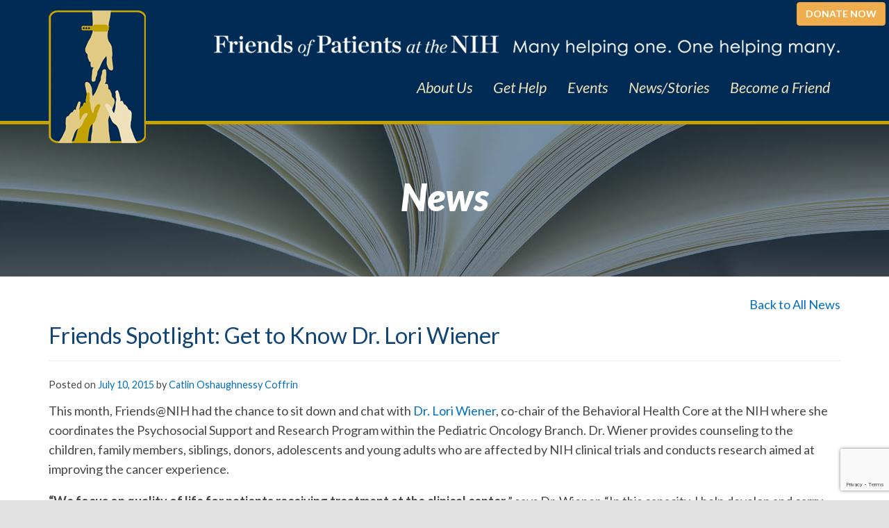

--- FILE ---
content_type: text/html; charset=UTF-8
request_url: https://www.friendsatnih.org/friends-spotlight-get-know-dr-lori-wiener/
body_size: 16251
content:
<?php/** * Single Posts Template * * @file           single.php * @package        Impulse Press * @author         Two Impulse * @copyright      2014 Two Impulse * @license        license.txt * @version        Release: 1.3 */?><!DOCTYPE html>
<!--[if IE 7]>
<html class="ie ie7" lang="en-US">
<![endif]-->
<!--[if IE 8]>
<html class="ie ie8" lang="en-US">
<![endif]-->
<!--[if !(IE 7) | !(IE 8)  ]><!-->
<html lang="en-US">
<!--<![endif]-->
<head>
    <meta charset="UTF-8">
    <meta name="viewport" content="width=device-width">
    <title>Get to Know Dr. Lori Wiener of the NIH  The Friends of Patients at the NIH</title>
            <link rel="icon" type="image/png" href="https://www.friendsatnih.org/wp-content/uploads/logo-nav1.png"/>
        <link rel="profile" href="https://gmpg.org/xfn/11"/>
    <link rel="pingback" href="https://www.friendsatnih.org/xmlrpc.php"/>
    <!-- HTML5 shim and Respond.js IE8 support of HTML5 elements and media queries -->
    <!--[if lt IE 9]>
    <script src="https://www.friendsatnih.org/wp-content/themes/impulsepress/js/html5shiv.js"></script>
    <script src="https://www.friendsatnih.org/wp-content/themes/impulsepress/js/respond.min.js"></script>
    <![endif]-->
    <meta name='robots' content='index, follow, max-image-preview:large, max-snippet:-1, max-video-preview:-1' />

	<!-- This site is optimized with the Yoast SEO plugin v26.7 - https://yoast.com/wordpress/plugins/seo/ -->
	<meta name="description" content="patients cancer research help charity" />
	<link rel="canonical" href="https://www.friendsatnih.org/friends-spotlight-get-know-dr-lori-wiener/" />
	<meta property="og:locale" content="en_US" />
	<meta property="og:type" content="article" />
	<meta property="og:title" content="Get to Know Dr. Lori Wiener of the NIH" />
	<meta property="og:description" content="patients cancer research help charity" />
	<meta property="og:url" content="https://www.friendsatnih.org/friends-spotlight-get-know-dr-lori-wiener/" />
	<meta property="og:site_name" content="The Friends of Patients at the NIH" />
	<meta property="article:publisher" content="https://www.facebook.com/pages/Friends-of-Patients-at-the-NIH/111339268180" />
	<meta property="article:published_time" content="2015-07-10T17:07:39+00:00" />
	<meta property="article:modified_time" content="2018-06-05T17:18:03+00:00" />
	<meta name="author" content="Catlin Oshaughnessy Coffrin" />
	<meta name="twitter:label1" content="Written by" />
	<meta name="twitter:data1" content="Catlin Oshaughnessy Coffrin" />
	<meta name="twitter:label2" content="Est. reading time" />
	<meta name="twitter:data2" content="2 minutes" />
	<script type="application/ld+json" class="yoast-schema-graph">{"@context":"https://schema.org","@graph":[{"@type":"Article","@id":"https://www.friendsatnih.org/friends-spotlight-get-know-dr-lori-wiener/#article","isPartOf":{"@id":"https://www.friendsatnih.org/friends-spotlight-get-know-dr-lori-wiener/"},"author":{"name":"Catlin Oshaughnessy Coffrin","@id":"https://www.friendsatnih.org/#/schema/person/dee671f868446dd965b8bfcc8153ce74"},"headline":"Friends Spotlight: Get to Know Dr. Lori Wiener","datePublished":"2015-07-10T17:07:39+00:00","dateModified":"2018-06-05T17:18:03+00:00","mainEntityOfPage":{"@id":"https://www.friendsatnih.org/friends-spotlight-get-know-dr-lori-wiener/"},"wordCount":482,"commentCount":0,"articleSection":["Patients and their Families"],"inLanguage":"en-US"},{"@type":"WebPage","@id":"https://www.friendsatnih.org/friends-spotlight-get-know-dr-lori-wiener/","url":"https://www.friendsatnih.org/friends-spotlight-get-know-dr-lori-wiener/","name":"Get to Know Dr. Lori Wiener of the NIH","isPartOf":{"@id":"https://www.friendsatnih.org/#website"},"datePublished":"2015-07-10T17:07:39+00:00","dateModified":"2018-06-05T17:18:03+00:00","author":{"@id":"https://www.friendsatnih.org/#/schema/person/dee671f868446dd965b8bfcc8153ce74"},"description":"patients cancer research help charity","breadcrumb":{"@id":"https://www.friendsatnih.org/friends-spotlight-get-know-dr-lori-wiener/#breadcrumb"},"inLanguage":"en-US","potentialAction":[{"@type":"ReadAction","target":["https://www.friendsatnih.org/friends-spotlight-get-know-dr-lori-wiener/"]}]},{"@type":"BreadcrumbList","@id":"https://www.friendsatnih.org/friends-spotlight-get-know-dr-lori-wiener/#breadcrumb","itemListElement":[{"@type":"ListItem","position":1,"name":"Home","item":"https://www.friendsatnih.org/"},{"@type":"ListItem","position":2,"name":"News / Patient Stories","item":"https://www.friendsatnih.org/news/"},{"@type":"ListItem","position":3,"name":"Friends Spotlight: Get to Know Dr. Lori Wiener"}]},{"@type":"WebSite","@id":"https://www.friendsatnih.org/#website","url":"https://www.friendsatnih.org/","name":"The Friends of Patients at the NIH","description":"The Friends of Patients at the National Institutes of Health","potentialAction":[{"@type":"SearchAction","target":{"@type":"EntryPoint","urlTemplate":"https://www.friendsatnih.org/?s={search_term_string}"},"query-input":{"@type":"PropertyValueSpecification","valueRequired":true,"valueName":"search_term_string"}}],"inLanguage":"en-US"},{"@type":"Person","@id":"https://www.friendsatnih.org/#/schema/person/dee671f868446dd965b8bfcc8153ce74","name":"Catlin Oshaughnessy Coffrin","image":{"@type":"ImageObject","inLanguage":"en-US","@id":"https://www.friendsatnih.org/#/schema/person/image/","url":"https://secure.gravatar.com/avatar/a5407f1a4ef2bbd8b0b72ba2c81e26f7c9bddf5ec189cb1b0e1aa11728cc915c?s=96&d=mm&r=g","contentUrl":"https://secure.gravatar.com/avatar/a5407f1a4ef2bbd8b0b72ba2c81e26f7c9bddf5ec189cb1b0e1aa11728cc915c?s=96&d=mm&r=g","caption":"Catlin Oshaughnessy Coffrin"},"url":"https://www.friendsatnih.org/author/cat-coffrin/"}]}</script>
	<!-- / Yoast SEO plugin. -->


<link rel='dns-prefetch' href='//www.google.com' />
<link rel="alternate" type="application/rss+xml" title="The Friends of Patients at the NIH &raquo; Feed" href="https://www.friendsatnih.org/feed/" />
<link rel="alternate" title="oEmbed (JSON)" type="application/json+oembed" href="https://www.friendsatnih.org/wp-json/oembed/1.0/embed?url=https%3A%2F%2Fwww.friendsatnih.org%2Ffriends-spotlight-get-know-dr-lori-wiener%2F" />
<link rel="alternate" title="oEmbed (XML)" type="text/xml+oembed" href="https://www.friendsatnih.org/wp-json/oembed/1.0/embed?url=https%3A%2F%2Fwww.friendsatnih.org%2Ffriends-spotlight-get-know-dr-lori-wiener%2F&#038;format=xml" />
<style id='wp-img-auto-sizes-contain-inline-css' type='text/css'>
img:is([sizes=auto i],[sizes^="auto," i]){contain-intrinsic-size:3000px 1500px}
/*# sourceURL=wp-img-auto-sizes-contain-inline-css */
</style>
<link rel='stylesheet' id='team_style-css' href='https://www.friendsatnih.org/wp-content/plugins/team/css/style.css' type='text/css' media='all' />
<link rel='stylesheet' id='wp-color-picker-css' href='https://www.friendsatnih.org/wp-admin/css/color-picker.min.css' type='text/css' media='all' />
<link rel='stylesheet' id='ParaAdmin-css' href='https://www.friendsatnih.org/wp-content/plugins/team/ParaAdmin/css/ParaAdmin.css' type='text/css' media='all' />
<link rel='stylesheet' id='team-style-flat-css' href='https://www.friendsatnih.org/wp-content/plugins/team/themes/flat/style.css' type='text/css' media='all' />
<link rel='stylesheet' id='team-style-flat-bg-css' href='https://www.friendsatnih.org/wp-content/plugins/team/themes/flat-bg/style.css' type='text/css' media='all' />
<link rel='stylesheet' id='team-style-rounded-css' href='https://www.friendsatnih.org/wp-content/plugins/team/themes/rounded/style.css' type='text/css' media='all' />
<link rel='stylesheet' id='team-style-flat-name-css' href='https://www.friendsatnih.org/wp-content/plugins/team/themes/flat-name/style.css' type='text/css' media='all' />
<link rel='stylesheet' id='team-style-flip-x-css' href='https://www.friendsatnih.org/wp-content/plugins/team/themes/flip-x/style.css' type='text/css' media='all' />
<link rel='stylesheet' id='team-style-flip-y-css' href='https://www.friendsatnih.org/wp-content/plugins/team/themes/flip-y/style.css' type='text/css' media='all' />
<link rel='stylesheet' id='team-style-zoom-out-css' href='https://www.friendsatnih.org/wp-content/plugins/team/themes/zoom-out/style.css' type='text/css' media='all' />
<link rel='stylesheet' id='team-style-zoom-in-css' href='https://www.friendsatnih.org/wp-content/plugins/team/themes/zoom-in/style.css' type='text/css' media='all' />
<style id='wp-emoji-styles-inline-css' type='text/css'>

	img.wp-smiley, img.emoji {
		display: inline !important;
		border: none !important;
		box-shadow: none !important;
		height: 1em !important;
		width: 1em !important;
		margin: 0 0.07em !important;
		vertical-align: -0.1em !important;
		background: none !important;
		padding: 0 !important;
	}
/*# sourceURL=wp-emoji-styles-inline-css */
</style>
<style id='wp-block-library-inline-css' type='text/css'>
:root{--wp-block-synced-color:#7a00df;--wp-block-synced-color--rgb:122,0,223;--wp-bound-block-color:var(--wp-block-synced-color);--wp-editor-canvas-background:#ddd;--wp-admin-theme-color:#007cba;--wp-admin-theme-color--rgb:0,124,186;--wp-admin-theme-color-darker-10:#006ba1;--wp-admin-theme-color-darker-10--rgb:0,107,160.5;--wp-admin-theme-color-darker-20:#005a87;--wp-admin-theme-color-darker-20--rgb:0,90,135;--wp-admin-border-width-focus:2px}@media (min-resolution:192dpi){:root{--wp-admin-border-width-focus:1.5px}}.wp-element-button{cursor:pointer}:root .has-very-light-gray-background-color{background-color:#eee}:root .has-very-dark-gray-background-color{background-color:#313131}:root .has-very-light-gray-color{color:#eee}:root .has-very-dark-gray-color{color:#313131}:root .has-vivid-green-cyan-to-vivid-cyan-blue-gradient-background{background:linear-gradient(135deg,#00d084,#0693e3)}:root .has-purple-crush-gradient-background{background:linear-gradient(135deg,#34e2e4,#4721fb 50%,#ab1dfe)}:root .has-hazy-dawn-gradient-background{background:linear-gradient(135deg,#faaca8,#dad0ec)}:root .has-subdued-olive-gradient-background{background:linear-gradient(135deg,#fafae1,#67a671)}:root .has-atomic-cream-gradient-background{background:linear-gradient(135deg,#fdd79a,#004a59)}:root .has-nightshade-gradient-background{background:linear-gradient(135deg,#330968,#31cdcf)}:root .has-midnight-gradient-background{background:linear-gradient(135deg,#020381,#2874fc)}:root{--wp--preset--font-size--normal:16px;--wp--preset--font-size--huge:42px}.has-regular-font-size{font-size:1em}.has-larger-font-size{font-size:2.625em}.has-normal-font-size{font-size:var(--wp--preset--font-size--normal)}.has-huge-font-size{font-size:var(--wp--preset--font-size--huge)}.has-text-align-center{text-align:center}.has-text-align-left{text-align:left}.has-text-align-right{text-align:right}.has-fit-text{white-space:nowrap!important}#end-resizable-editor-section{display:none}.aligncenter{clear:both}.items-justified-left{justify-content:flex-start}.items-justified-center{justify-content:center}.items-justified-right{justify-content:flex-end}.items-justified-space-between{justify-content:space-between}.screen-reader-text{border:0;clip-path:inset(50%);height:1px;margin:-1px;overflow:hidden;padding:0;position:absolute;width:1px;word-wrap:normal!important}.screen-reader-text:focus{background-color:#ddd;clip-path:none;color:#444;display:block;font-size:1em;height:auto;left:5px;line-height:normal;padding:15px 23px 14px;text-decoration:none;top:5px;width:auto;z-index:100000}html :where(.has-border-color){border-style:solid}html :where([style*=border-top-color]){border-top-style:solid}html :where([style*=border-right-color]){border-right-style:solid}html :where([style*=border-bottom-color]){border-bottom-style:solid}html :where([style*=border-left-color]){border-left-style:solid}html :where([style*=border-width]){border-style:solid}html :where([style*=border-top-width]){border-top-style:solid}html :where([style*=border-right-width]){border-right-style:solid}html :where([style*=border-bottom-width]){border-bottom-style:solid}html :where([style*=border-left-width]){border-left-style:solid}html :where(img[class*=wp-image-]){height:auto;max-width:100%}:where(figure){margin:0 0 1em}html :where(.is-position-sticky){--wp-admin--admin-bar--position-offset:var(--wp-admin--admin-bar--height,0px)}@media screen and (max-width:600px){html :where(.is-position-sticky){--wp-admin--admin-bar--position-offset:0px}}

/*# sourceURL=wp-block-library-inline-css */
</style><style id='global-styles-inline-css' type='text/css'>
:root{--wp--preset--aspect-ratio--square: 1;--wp--preset--aspect-ratio--4-3: 4/3;--wp--preset--aspect-ratio--3-4: 3/4;--wp--preset--aspect-ratio--3-2: 3/2;--wp--preset--aspect-ratio--2-3: 2/3;--wp--preset--aspect-ratio--16-9: 16/9;--wp--preset--aspect-ratio--9-16: 9/16;--wp--preset--color--black: #000000;--wp--preset--color--cyan-bluish-gray: #abb8c3;--wp--preset--color--white: #ffffff;--wp--preset--color--pale-pink: #f78da7;--wp--preset--color--vivid-red: #cf2e2e;--wp--preset--color--luminous-vivid-orange: #ff6900;--wp--preset--color--luminous-vivid-amber: #fcb900;--wp--preset--color--light-green-cyan: #7bdcb5;--wp--preset--color--vivid-green-cyan: #00d084;--wp--preset--color--pale-cyan-blue: #8ed1fc;--wp--preset--color--vivid-cyan-blue: #0693e3;--wp--preset--color--vivid-purple: #9b51e0;--wp--preset--gradient--vivid-cyan-blue-to-vivid-purple: linear-gradient(135deg,rgb(6,147,227) 0%,rgb(155,81,224) 100%);--wp--preset--gradient--light-green-cyan-to-vivid-green-cyan: linear-gradient(135deg,rgb(122,220,180) 0%,rgb(0,208,130) 100%);--wp--preset--gradient--luminous-vivid-amber-to-luminous-vivid-orange: linear-gradient(135deg,rgb(252,185,0) 0%,rgb(255,105,0) 100%);--wp--preset--gradient--luminous-vivid-orange-to-vivid-red: linear-gradient(135deg,rgb(255,105,0) 0%,rgb(207,46,46) 100%);--wp--preset--gradient--very-light-gray-to-cyan-bluish-gray: linear-gradient(135deg,rgb(238,238,238) 0%,rgb(169,184,195) 100%);--wp--preset--gradient--cool-to-warm-spectrum: linear-gradient(135deg,rgb(74,234,220) 0%,rgb(151,120,209) 20%,rgb(207,42,186) 40%,rgb(238,44,130) 60%,rgb(251,105,98) 80%,rgb(254,248,76) 100%);--wp--preset--gradient--blush-light-purple: linear-gradient(135deg,rgb(255,206,236) 0%,rgb(152,150,240) 100%);--wp--preset--gradient--blush-bordeaux: linear-gradient(135deg,rgb(254,205,165) 0%,rgb(254,45,45) 50%,rgb(107,0,62) 100%);--wp--preset--gradient--luminous-dusk: linear-gradient(135deg,rgb(255,203,112) 0%,rgb(199,81,192) 50%,rgb(65,88,208) 100%);--wp--preset--gradient--pale-ocean: linear-gradient(135deg,rgb(255,245,203) 0%,rgb(182,227,212) 50%,rgb(51,167,181) 100%);--wp--preset--gradient--electric-grass: linear-gradient(135deg,rgb(202,248,128) 0%,rgb(113,206,126) 100%);--wp--preset--gradient--midnight: linear-gradient(135deg,rgb(2,3,129) 0%,rgb(40,116,252) 100%);--wp--preset--font-size--small: 13px;--wp--preset--font-size--medium: 20px;--wp--preset--font-size--large: 36px;--wp--preset--font-size--x-large: 42px;--wp--preset--spacing--20: 0.44rem;--wp--preset--spacing--30: 0.67rem;--wp--preset--spacing--40: 1rem;--wp--preset--spacing--50: 1.5rem;--wp--preset--spacing--60: 2.25rem;--wp--preset--spacing--70: 3.38rem;--wp--preset--spacing--80: 5.06rem;--wp--preset--shadow--natural: 6px 6px 9px rgba(0, 0, 0, 0.2);--wp--preset--shadow--deep: 12px 12px 50px rgba(0, 0, 0, 0.4);--wp--preset--shadow--sharp: 6px 6px 0px rgba(0, 0, 0, 0.2);--wp--preset--shadow--outlined: 6px 6px 0px -3px rgb(255, 255, 255), 6px 6px rgb(0, 0, 0);--wp--preset--shadow--crisp: 6px 6px 0px rgb(0, 0, 0);}:where(.is-layout-flex){gap: 0.5em;}:where(.is-layout-grid){gap: 0.5em;}body .is-layout-flex{display: flex;}.is-layout-flex{flex-wrap: wrap;align-items: center;}.is-layout-flex > :is(*, div){margin: 0;}body .is-layout-grid{display: grid;}.is-layout-grid > :is(*, div){margin: 0;}:where(.wp-block-columns.is-layout-flex){gap: 2em;}:where(.wp-block-columns.is-layout-grid){gap: 2em;}:where(.wp-block-post-template.is-layout-flex){gap: 1.25em;}:where(.wp-block-post-template.is-layout-grid){gap: 1.25em;}.has-black-color{color: var(--wp--preset--color--black) !important;}.has-cyan-bluish-gray-color{color: var(--wp--preset--color--cyan-bluish-gray) !important;}.has-white-color{color: var(--wp--preset--color--white) !important;}.has-pale-pink-color{color: var(--wp--preset--color--pale-pink) !important;}.has-vivid-red-color{color: var(--wp--preset--color--vivid-red) !important;}.has-luminous-vivid-orange-color{color: var(--wp--preset--color--luminous-vivid-orange) !important;}.has-luminous-vivid-amber-color{color: var(--wp--preset--color--luminous-vivid-amber) !important;}.has-light-green-cyan-color{color: var(--wp--preset--color--light-green-cyan) !important;}.has-vivid-green-cyan-color{color: var(--wp--preset--color--vivid-green-cyan) !important;}.has-pale-cyan-blue-color{color: var(--wp--preset--color--pale-cyan-blue) !important;}.has-vivid-cyan-blue-color{color: var(--wp--preset--color--vivid-cyan-blue) !important;}.has-vivid-purple-color{color: var(--wp--preset--color--vivid-purple) !important;}.has-black-background-color{background-color: var(--wp--preset--color--black) !important;}.has-cyan-bluish-gray-background-color{background-color: var(--wp--preset--color--cyan-bluish-gray) !important;}.has-white-background-color{background-color: var(--wp--preset--color--white) !important;}.has-pale-pink-background-color{background-color: var(--wp--preset--color--pale-pink) !important;}.has-vivid-red-background-color{background-color: var(--wp--preset--color--vivid-red) !important;}.has-luminous-vivid-orange-background-color{background-color: var(--wp--preset--color--luminous-vivid-orange) !important;}.has-luminous-vivid-amber-background-color{background-color: var(--wp--preset--color--luminous-vivid-amber) !important;}.has-light-green-cyan-background-color{background-color: var(--wp--preset--color--light-green-cyan) !important;}.has-vivid-green-cyan-background-color{background-color: var(--wp--preset--color--vivid-green-cyan) !important;}.has-pale-cyan-blue-background-color{background-color: var(--wp--preset--color--pale-cyan-blue) !important;}.has-vivid-cyan-blue-background-color{background-color: var(--wp--preset--color--vivid-cyan-blue) !important;}.has-vivid-purple-background-color{background-color: var(--wp--preset--color--vivid-purple) !important;}.has-black-border-color{border-color: var(--wp--preset--color--black) !important;}.has-cyan-bluish-gray-border-color{border-color: var(--wp--preset--color--cyan-bluish-gray) !important;}.has-white-border-color{border-color: var(--wp--preset--color--white) !important;}.has-pale-pink-border-color{border-color: var(--wp--preset--color--pale-pink) !important;}.has-vivid-red-border-color{border-color: var(--wp--preset--color--vivid-red) !important;}.has-luminous-vivid-orange-border-color{border-color: var(--wp--preset--color--luminous-vivid-orange) !important;}.has-luminous-vivid-amber-border-color{border-color: var(--wp--preset--color--luminous-vivid-amber) !important;}.has-light-green-cyan-border-color{border-color: var(--wp--preset--color--light-green-cyan) !important;}.has-vivid-green-cyan-border-color{border-color: var(--wp--preset--color--vivid-green-cyan) !important;}.has-pale-cyan-blue-border-color{border-color: var(--wp--preset--color--pale-cyan-blue) !important;}.has-vivid-cyan-blue-border-color{border-color: var(--wp--preset--color--vivid-cyan-blue) !important;}.has-vivid-purple-border-color{border-color: var(--wp--preset--color--vivid-purple) !important;}.has-vivid-cyan-blue-to-vivid-purple-gradient-background{background: var(--wp--preset--gradient--vivid-cyan-blue-to-vivid-purple) !important;}.has-light-green-cyan-to-vivid-green-cyan-gradient-background{background: var(--wp--preset--gradient--light-green-cyan-to-vivid-green-cyan) !important;}.has-luminous-vivid-amber-to-luminous-vivid-orange-gradient-background{background: var(--wp--preset--gradient--luminous-vivid-amber-to-luminous-vivid-orange) !important;}.has-luminous-vivid-orange-to-vivid-red-gradient-background{background: var(--wp--preset--gradient--luminous-vivid-orange-to-vivid-red) !important;}.has-very-light-gray-to-cyan-bluish-gray-gradient-background{background: var(--wp--preset--gradient--very-light-gray-to-cyan-bluish-gray) !important;}.has-cool-to-warm-spectrum-gradient-background{background: var(--wp--preset--gradient--cool-to-warm-spectrum) !important;}.has-blush-light-purple-gradient-background{background: var(--wp--preset--gradient--blush-light-purple) !important;}.has-blush-bordeaux-gradient-background{background: var(--wp--preset--gradient--blush-bordeaux) !important;}.has-luminous-dusk-gradient-background{background: var(--wp--preset--gradient--luminous-dusk) !important;}.has-pale-ocean-gradient-background{background: var(--wp--preset--gradient--pale-ocean) !important;}.has-electric-grass-gradient-background{background: var(--wp--preset--gradient--electric-grass) !important;}.has-midnight-gradient-background{background: var(--wp--preset--gradient--midnight) !important;}.has-small-font-size{font-size: var(--wp--preset--font-size--small) !important;}.has-medium-font-size{font-size: var(--wp--preset--font-size--medium) !important;}.has-large-font-size{font-size: var(--wp--preset--font-size--large) !important;}.has-x-large-font-size{font-size: var(--wp--preset--font-size--x-large) !important;}
/*# sourceURL=global-styles-inline-css */
</style>

<style id='classic-theme-styles-inline-css' type='text/css'>
/*! This file is auto-generated */
.wp-block-button__link{color:#fff;background-color:#32373c;border-radius:9999px;box-shadow:none;text-decoration:none;padding:calc(.667em + 2px) calc(1.333em + 2px);font-size:1.125em}.wp-block-file__button{background:#32373c;color:#fff;text-decoration:none}
/*# sourceURL=/wp-includes/css/classic-themes.min.css */
</style>
<link rel='stylesheet' id='ctct_form_styles-css' href='https://www.friendsatnih.org/wp-content/plugins/constant-contact-forms/assets/css/style.css' type='text/css' media='all' />
<link rel='stylesheet' id='contact-form-7-css' href='https://www.friendsatnih.org/wp-content/plugins/contact-form-7/includes/css/styles.css' type='text/css' media='all' />
<link rel='stylesheet' id='bwg_fonts-css' href='https://www.friendsatnih.org/wp-content/plugins/photo-gallery/css/bwg-fonts/fonts.css' type='text/css' media='all' />
<link rel='stylesheet' id='sumoselect-css' href='https://www.friendsatnih.org/wp-content/plugins/photo-gallery/css/sumoselect.min.css' type='text/css' media='all' />
<link rel='stylesheet' id='mCustomScrollbar-css' href='https://www.friendsatnih.org/wp-content/plugins/photo-gallery/css/jquery.mCustomScrollbar.min.css' type='text/css' media='all' />
<link rel='stylesheet' id='bwg_frontend-css' href='https://www.friendsatnih.org/wp-content/plugins/photo-gallery/css/styles.min.css' type='text/css' media='all' />
<link rel='stylesheet' id='rmp-menu-styles-css' href='https://www.friendsatnih.org/wp-content/uploads/rmp-menu/css/rmp-menu.css' type='text/css' media='all' />
<link rel='stylesheet' id='bootstrap-css' href='https://www.friendsatnih.org/wp-content/themes/impulsepress/css/bootstrap.min.css' type='text/css' media='all' />
<link rel='stylesheet' id='font-awesome-css' href='https://www.friendsatnih.org/wp-content/themes/impulsepress/css/font-awesome.min.css' type='text/css' media='all' />
<link rel='stylesheet' id='blueimp-css' href='https://www.friendsatnih.org/wp-content/themes/impulsepress/css/blueimp-gallery.css' type='text/css' media='all' />
<link rel='stylesheet' id='blueimp2-css' href='https://www.friendsatnih.org/wp-content/themes/impulsepress/css/bootstrap-image-gallery.css' type='text/css' media='all' />
<link rel='stylesheet' id='waypoints-css' href='https://www.friendsatnih.org/wp-content/themes/impulsepress/css/waypoints.css' type='text/css' media='all' />
<link rel='stylesheet' id='empty.css-css' href='https://www.friendsatnih.org/wp-content/themes/impulsepress-child/css-themes/empty.css' type='text/css' media='all' />
<script type="text/javascript" src="https://www.friendsatnih.org/wp-content/themes/impulsepress/js/jquery-2.0.3.min.js" id="jquery-js"></script>
<script type="text/javascript" id="team_js-js-extra">
/* <![CDATA[ */
var team_ajax = {"team_ajaxurl":"https://www.friendsatnih.org/wp-admin/admin-ajax.php"};
//# sourceURL=team_js-js-extra
/* ]]> */
</script>
<script type="text/javascript" src="https://www.friendsatnih.org/wp-content/plugins/team/js/team-scripts.js" id="team_js-js"></script>
<script type="text/javascript" src="https://www.friendsatnih.org/wp-content/plugins/team/js/masonry.pkgd.min.js" id="masonry.pkgd.min-js"></script>
<script type="text/javascript" src="https://www.friendsatnih.org/wp-content/plugins/team/js/jquery.tablednd.js" id="jquery.tablednd-js"></script>
<script type="text/javascript" src="https://www.friendsatnih.org/wp-content/plugins/team/ParaAdmin/js/ParaAdmin.js" id="ParaAdmin-js"></script>
<script type="text/javascript" src="https://www.friendsatnih.org/wp-content/plugins/photo-gallery/js/jquery.sumoselect.min.js" id="sumoselect-js"></script>
<script type="text/javascript" src="https://www.friendsatnih.org/wp-content/plugins/photo-gallery/js/tocca.min.js" id="bwg_mobile-js"></script>
<script type="text/javascript" src="https://www.friendsatnih.org/wp-content/plugins/photo-gallery/js/jquery.mCustomScrollbar.concat.min.js" id="mCustomScrollbar-js"></script>
<script type="text/javascript" src="https://www.friendsatnih.org/wp-content/plugins/photo-gallery/js/jquery.fullscreen.min.js" id="jquery-fullscreen-js"></script>
<script type="text/javascript" id="bwg_frontend-js-extra">
/* <![CDATA[ */
var bwg_objectsL10n = {"bwg_field_required":"field is required.","bwg_mail_validation":"This is not a valid email address.","bwg_search_result":"There are no images matching your search.","bwg_select_tag":"Select Tag","bwg_order_by":"Order By","bwg_search":"Search","bwg_show_ecommerce":"Show Ecommerce","bwg_hide_ecommerce":"Hide Ecommerce","bwg_show_comments":"Show Comments","bwg_hide_comments":"Hide Comments","bwg_restore":"Restore","bwg_maximize":"Maximize","bwg_fullscreen":"Fullscreen","bwg_exit_fullscreen":"Exit Fullscreen","bwg_search_tag":"SEARCH...","bwg_tag_no_match":"No tags found","bwg_all_tags_selected":"All tags selected","bwg_tags_selected":"tags selected","play":"Play","pause":"Pause","is_pro":"","bwg_play":"Play","bwg_pause":"Pause","bwg_hide_info":"Hide info","bwg_show_info":"Show info","bwg_hide_rating":"Hide rating","bwg_show_rating":"Show rating","ok":"Ok","cancel":"Cancel","select_all":"Select all","lazy_load":"0","lazy_loader":"https://www.friendsatnih.org/wp-content/plugins/photo-gallery/images/ajax_loader.png","front_ajax":"0","bwg_tag_see_all":"see all tags","bwg_tag_see_less":"see less tags"};
//# sourceURL=bwg_frontend-js-extra
/* ]]> */
</script>
<script type="text/javascript" src="https://www.friendsatnih.org/wp-content/plugins/photo-gallery/js/scripts.min.js" id="bwg_frontend-js"></script>
<script type="text/javascript" src="https://www.friendsatnih.org/wp-content/themes/impulsepress/js/bootstrap.min.js" id="bootstrap-js"></script>
<script type="text/javascript" src="https://www.friendsatnih.org/wp-content/themes/impulsepress/js/holder.js" id="placeholder-js"></script>
<script type="text/javascript" src="https://www.friendsatnih.org/wp-content/themes/impulsepress/js/scroll.js" id="scroll-js"></script>
<script type="text/javascript" src="https://www.friendsatnih.org/wp-content/themes/impulsepress/js/jquery.easing.1.3.js" id="easing-js"></script>
<script type="text/javascript" src="https://www.friendsatnih.org/wp-content/themes/impulsepress/js/jquery.validate.min.js" id="validate-js"></script>
<script type="text/javascript" src="https://www.friendsatnih.org/wp-content/themes/impulsepress/js/jquery.isotope.min.js" id="isotope-js"></script>
<script type="text/javascript" src="https://www.friendsatnih.org/wp-content/themes/impulsepress/js/jquery.blueimp-gallery.min.js" id="blueimp-js"></script>
<script type="text/javascript" src="https://www.friendsatnih.org/wp-content/themes/impulsepress/js/bootstrap-image-gallery.js" id="blueimp2-js"></script>
<link rel="https://api.w.org/" href="https://www.friendsatnih.org/wp-json/" /><link rel="alternate" title="JSON" type="application/json" href="https://www.friendsatnih.org/wp-json/wp/v2/posts/326" /><link rel="EditURI" type="application/rsd+xml" title="RSD" href="https://www.friendsatnih.org/xmlrpc.php?rsd" />

<link rel='shortlink' href='https://www.friendsatnih.org/?p=326' />
        <script>
            var errorQueue = [];
            let timeout;

            var errorMessage = '';


            function isBot() {
                const bots = ['crawler', 'spider', 'baidu', 'duckduckgo', 'bot', 'googlebot', 'bingbot', 'facebook', 'slurp', 'twitter', 'yahoo'];
                const userAgent = navigator.userAgent.toLowerCase();
                return bots.some(bot => userAgent.includes(bot));
            }

            /*
            window.onerror = function(msg, url, line) {
            // window.addEventListener('error', function(event) {
                console.error("Linha 600");

                var errorMessage = [
                    'Message: ' + msg,
                    'URL: ' + url,
                    'Line: ' + line
                ].join(' - ');
                */


            // Captura erros síncronos e alguns assíncronos
            window.addEventListener('error', function(event) {
                var msg = event.message;
                if (msg === "Script error.") {
                    console.error("Script error detected - maybe problem cross-origin");
                    return;
                }
                errorMessage = [
                    'Message: ' + msg,
                    'URL: ' + event.filename,
                    'Line: ' + event.lineno
                ].join(' - ');
                if (isBot()) {
                    return;
                }
                errorQueue.push(errorMessage);
                handleErrorQueue();
            });

            // Captura rejeições de promessas
            window.addEventListener('unhandledrejection', function(event) {
                errorMessage = 'Promise Rejection: ' + (event.reason || 'Unknown reason');
                if (isBot()) {
                    return;
                }
                errorQueue.push(errorMessage);
                handleErrorQueue();
            });

            // Função auxiliar para gerenciar a fila de erros
            function handleErrorQueue() {
                if (errorQueue.length >= 5) {
                    sendErrorsToServer();
                } else {
                    clearTimeout(timeout);
                    timeout = setTimeout(sendErrorsToServer, 5000);
                }
            }





            function sendErrorsToServer() {
                if (errorQueue.length > 0) {
                    var message;
                    if (errorQueue.length === 1) {
                        // Se houver apenas um erro, mantenha o formato atual
                        message = errorQueue[0];
                    } else {
                        // Se houver múltiplos erros, use quebras de linha para separá-los
                        message = errorQueue.join('\n\n');
                    }
                    var xhr = new XMLHttpRequest();
                    var nonce = '8a869db6f2';
                    var ajaxurl = 'https://www.friendsatnih.org/wp-admin/admin-ajax.php?action=bill_minozzi_js_error_catched&_wpnonce=8a869db6f2';
                    xhr.open('POST', encodeURI(ajaxurl));
                    xhr.setRequestHeader('Content-Type', 'application/x-www-form-urlencoded');
                    xhr.onload = function() {
                        if (xhr.status === 200) {
                            // console.log('Success:', xhr.responseText);
                        } else {
                            console.log('Error:', xhr.status);
                        }
                    };
                    xhr.onerror = function() {
                        console.error('Request failed');
                    };
                    xhr.send('action=bill_minozzi_js_error_catched&_wpnonce=' + nonce + '&bill_js_error_catched=' + encodeURIComponent(message));
                    errorQueue = []; // Limpa a fila de erros após o envio
                }
            }

            function sendErrorsToServer() {
                if (errorQueue.length > 0) {
                    var message = errorQueue.join(' | ');
                    //console.error(message);
                    var xhr = new XMLHttpRequest();
                    var nonce = '8a869db6f2';
                    var ajaxurl = 'https://www.friendsatnih.org/wp-admin/admin-ajax.php?action=bill_minozzi_js_error_catched&_wpnonce=8a869db6f2'; // No need to esc_js here
                    xhr.open('POST', encodeURI(ajaxurl));
                    xhr.setRequestHeader('Content-Type', 'application/x-www-form-urlencoded');
                    xhr.onload = function() {
                        if (xhr.status === 200) {
                            //console.log('Success:::', xhr.responseText);
                        } else {
                            console.log('Error:', xhr.status);
                        }
                    };
                    xhr.onerror = function() {
                        console.error('Request failed');
                    };
                    xhr.send('action=bill_minozzi_js_error_catched&_wpnonce=' + nonce + '&bill_js_error_catched=' + encodeURIComponent(message));
                    errorQueue = []; // Clear the error queue after sending
                }
            }

            function sendErrorsToServer() {
                if (errorQueue.length > 0) {
                    var message = errorQueue.join('\n\n'); // Usa duas quebras de linha como separador
                    var xhr = new XMLHttpRequest();
                    var nonce = '8a869db6f2';
                    var ajaxurl = 'https://www.friendsatnih.org/wp-admin/admin-ajax.php?action=bill_minozzi_js_error_catched&_wpnonce=8a869db6f2';
                    xhr.open('POST', encodeURI(ajaxurl));
                    xhr.setRequestHeader('Content-Type', 'application/x-www-form-urlencoded');
                    xhr.onload = function() {
                        if (xhr.status === 200) {
                            // console.log('Success:', xhr.responseText);
                        } else {
                            console.log('Error:', xhr.status);
                        }
                    };
                    xhr.onerror = function() {
                        console.error('Request failed');
                    };
                    xhr.send('action=bill_minozzi_js_error_catched&_wpnonce=' + nonce + '&bill_js_error_catched=' + encodeURIComponent(message));
                    errorQueue = []; // Limpa a fila de erros após o envio
                }
            }
            window.addEventListener('beforeunload', sendErrorsToServer);
        </script>
		<style type="text/css" id="wp-custom-css">
			/*
You can add your own CSS here.

Click the help icon above to learn more.
*/
ul  {
	margin-left:-30px;
}

.post-entry p {line-height:1.6em;padding-bottom:8px;}

.widget-wrapper ul li  {
line-height:1.5em !important;
}

#widgets ul li a:hover {
margin-left:0 !important;
}

.donatehead {
position:absolute;
right:5px;
top:3px;
}

@media all and (max-width: 767px) {
.donatehead {
display:none;
}}

p.ctct-form-field label {
margin-right:5px;
}

.team_member .post-meta {
display:none;
}

.widget_tag_cloud .tagcloud a {
	background-color:#F0AD4E;
	color: #ffffff;
	display: inline-block;
	font-size: 16px !important;
	margin: 0 5px 5px 0;
	padding: 2px 5px;
	text-decoration: none;
}

.widget_tag_cloud .tagcloud a:hover {
	background-color: #ddd;
	color: #000;
}

body.archive .post-title {
    display: block !important;
}

.rc-anchor-normal  {
width: 100px !important;
border-radius: 4px;
border-right: 1px solid #d8d8d8;
overflow: hidden;
}

li.cat-item  {
list-style-type:square;
margin-left:20px;
}

li.cat-item a {
font-size:18px;
color:#114578;
}
li.current-cat a {
color:#F0AD4E;
font-weight:bold;
}

.videoWrapper {
	position: relative;
	padding-bottom: 56.25%; /* 16:9 */
	padding-top: 25px;
	/*height: 0;200px;*/
}
.videoWrapper iframe {
	position: absolute;
	top: 0;
	left: 0;
	width: 100%;
	height: 100%;
}

.carousel-content {
  color:white;
  display:flex;
  align-items:center;
  text-align:center;
  padding:50px 20px;
	overflow:hidden;
}


  @media all and (max-width:480px) {
		.carousel-content {
    padding:60px 10px 1px 10px;
  }}

.carousel-content a {
  color:white;
}
.carousel-content a:hover {
  color:white;
  text-decoration:underline;
}

#text-carousel {
  width: 100%;
	overflow:hidden;
  height: auto;
  font-style: italic;
  font-size:22px;
}

.carousel .item {
  background-color:transparent !important;
}
@media all and (max-width:480px) {
  .smallslidder {
    width:100%;
    font-size:18px !important;
    line-height:1.5;
  }

  .homeslider {
    width: 100% !important;
		overflow:hidden;
    height: auto;
    padding-bottom: 5px !important;
    background-size: 100% !important;
    padding-left:0;
    padding-right:0;
  }
}

  @media all and (max-width:1199px) {
		.post-image  {
    float:none !important;
  }
}

.pagecontent ul li {
	line-height:1.5em !important;
}
.pagecontent ul li a:hover {
	text-decoration:none;
	color:black;
}
body {line-height:1.5em !important; }
body.search h2.page-title {
font-size:28px !important;font-weight:400 !important;}

.display-posts-listing.image-right .listing-item {
	overflow: hidden; 
	margin-bottom: 32px;
	width: 100%;
}

.display-posts-listing.image-right .image {
	float: right;
	margin: 0  0 5px 16px;
}

.display-posts-listing.image-right .title {
	display: block;
	font-size:25px;
	margin-bottom:8px;
}

.display-posts-listing.image-right .excerpt-dash { 
	display: none; 
}
  @media all and (max-width:500px) {
.display-posts-listing.image-right .image {
	float: none;
	margin: 0 0 10px 0;
display: block;
}
		</style>
		    <link rel="stylesheet" type="text/css" media="all" href="https://www.friendsatnih.org/wp-content/themes/impulsepress-child/style.css"/>
    <link href='https://fonts.googleapis.com/css?family=Lato:400,400italic,700,700italic,900,900italic' rel='stylesheet' type='text/css'>
    <script>
  (function(i,s,o,g,r,a,m){i['GoogleAnalyticsObject']=r;i[r]=i[r]||function(){
  (i[r].q=i[r].q||[]).push(arguments)},i[r].l=1*new Date();a=s.createElement(o),
  m=s.getElementsByTagName(o)[0];a.async=1;a.src=g;m.parentNode.insertBefore(a,m)
  })(window,document,'script','//www.google-analytics.com/analytics.js','ga');

  ga('create', 'UA-61032259-1', 'auto');
  ga('send', 'pageview');

</script>
<script type="text/javascript"> //<![CDATA[ 
var tlJsHost = ((window.location.protocol == "https:") ? "https://secure.comodo.com/" : "http://www.trustlogo.com/");
document.write(unescape("%3Cscript src='" + tlJsHost + "trustlogo/javascript/trustlogo.js' type='text/javascript'%3E%3C/script%3E"));
//]]>
</script></head>

<body class="wp-singular post-template-default single single-post postid-326 single-format-standard wp-theme-impulsepress wp-child-theme-impulsepress-child ctct-impulsepress">
<div id="wrap">
    <!-- Navbar -->
    <div class="navbar-wrapper">
        <div class="navbar navbar-default navbar-static-top">
            <div class="container">
                <div class="donatehead">
                    <a href="https://friendsatnih.networkforgood.com/projects/15330-donation-page" class="btn btn-warning" role="button" target="_blank"><b>DONATE NOW</b></a>
                </div>
                <div class="navbar-header">
                    <button type="button" class="navbar-toggle" data-toggle="collapse"
                            data-target=".navbar-collapse">
                        <span class="fa fa-bars"></span>
                    </button>
                                            <div id="logo">
                            <a href="https://www.friendsatnih.org/" title="The Friends of Patients at the NIH"  rel="home">
                                <img src="https://www.friendsatnih.org/wp-content/uploads/logo-nav1.png" alt="The Friends of Patients at the NIH"/>
                            </a>
                        </div>
                                    </div>
                <div class="navtagline"><img src="/wp-content/themes/impulsepress-child/img/slogan1.png" class="slogan1"><img src="/wp-content/themes/impulsepress-child/img/slogan2.png"  class="slogan2"></div>
                <div class="navbar-collapse collapse">
                    <ul id="menu-top-menu" class="nav navbar-nav"><li id="menu-item-32" class="menu-item menu-item-type-post_type menu-item-object-page menu-item-32"><a title="About Us" href="https://www.friendsatnih.org/about-us/">About Us</a></li>
<li id="menu-item-63" class="menu-item menu-item-type-post_type menu-item-object-page menu-item-63"><a title="Get Help" href="https://www.friendsatnih.org/get-help/">Get Help</a></li>
<li id="menu-item-62" class="menu-item menu-item-type-post_type menu-item-object-page menu-item-62"><a title="Events" href="https://www.friendsatnih.org/get-involved/">Events</a></li>
<li id="menu-item-74" class="menu-item menu-item-type-post_type menu-item-object-page current_page_parent menu-item-74"><a title="News/Stories" href="https://www.friendsatnih.org/news/">News/Stories</a></li>
<li id="menu-item-61" class="menu-item menu-item-type-post_type menu-item-object-page menu-item-61"><a title="Become a Friend" href="https://www.friendsatnih.org/become-a-friend/">Become a Friend</a></li>
</ul>                    <div class="navbar-search">
                                            </div>
                    <div class="social-icons-top">
                                            </div>
                </div>

            </div>
        </div><!-- Navbar -->
    </div>    <div class="banner-sub" style="background-image:url('/wp-content/uploads/banner-news.jpg')">        <div class="banner-title">            <h1>News</h1>        </div>    </div>    <br>    <div class="container">        <div class="row">            <div class="col-lg-12">                <a href="/news" style="float:right">Back to All News</a>                                                                                <div id="post-326" class="post-326 post type-post status-publish format-standard hentry category-patients">                            <div class="page-header">                                <h3 class="post-title">Friends Spotlight: Get to Know Dr. Lori Wiener</h3>                            </div>                            <div class="post-image">                                                            </div><!-- end of post-image -->                                                            <div class="post-meta">                                    <span class="sep">Posted on </span><a href="https://www.friendsatnih.org/friends-spotlight-get-know-dr-lori-wiener/" title="12:07 pm" rel="bookmark"><time class="entry-date" datetime="2015-07-10T12:07:39-05:00" pubdate>July 10, 2015</time></a><span class="by-author"> <span class="sep"> by </span> <span class="author vcard"><a class="url fn n" href="https://www.friendsatnih.org/author/cat-coffrin/" title="View all posts by Catlin Oshaughnessy Coffrin" rel="author">Catlin Oshaughnessy Coffrin</a></span></span>                                                                    </div>                                <!-- end of .post-meta -->                                                        <div class="post-entry spacer10">                                <p>This month, Friends@NIH had the chance to sit down and chat with <a href="https://ccr.cancer.gov/Pediatric-Oncology-Branch/lori-wiener?qt-staff_profile_tabs=2">Dr. Lori Wiener</a>, co-chair of the Behavioral Health Core at the NIH where she coordinates the Psychosocial Support and Research Program within the Pediatric Oncology Branch. Dr. Wiener provides counseling to the children, family members, siblings, donors, adolescents and young adults who are affected by NIH clinical trials and conducts research aimed at improving the cancer experience.</p>
<p><strong>“We focus on quality of life for patients receiving treatment at the clinical center,</strong>” says Dr. Wiener. “In this capacity, I help develop and carry out studies that look at how kids cope, with the goal of developing new materials, new resources and new interventions.”</p>
<p>In her role, Dr. Wiener speaks with families whose children have been diagnosed with life-threatening conditions. She says she often encounters situations in which the families come to the NIH desperate to find treatment to help their child, looking for resources that their home communities do not have. This comes with a big degree of uncertainty, as they wait to learn whether their child will qualify for one of the clinical trials.</p>
<p>In addition to undergoing treatments and participating in protocols, patients also have to manage the realities of day-to-day life back home: utility bills, family expenses, mortgages and more. According to Dr. Wiener, there are families who go to great lengths to participate, including refinancing their homes or filing for bankruptcy.</p>
<p>These life-threatening conditions impact the lives of people of all ages, including adolescents and young adults. It is this group that Dr. Wiener says often “falls through the cracks.”</p>
<p>“We need to think about the unique emotional needs of adolescents and young adults,” says Dr. Wiener. “[There was] a young man who was planning not to come back and finish his treatment because he lived with his girlfriend and he couldn’t leave her without a place to live. So we applied to Friends@NIH and we received three months covered so that he was able to get through his treatment.”</p>
<p>Lastly, Dr. Wiener discusses the importance of organizations like Friends of Patients at the NIH, “<strong>Organizations like Friends@NIH help us to provide financial assistance so these families can place their energy on their child and family </strong>and less so on financial issues such as having their care being taken away, their utilities being turned off or getting threatening late notices… Knowing immediate bills will be covered is a tremendous gift that we can give these families. There are no words to be able to describe the relief this provides.”</p>
<p>We here at Friends of Patients at the NIH believe that it is important to provide support for the patients and families undergoing these trials and treatments at the NIH. We encourage you to find way to <a href="/get-involved/">get involved</a> with our organization and <a href="/become-a-friend/">become a friend</a>!</p>
                                                            </div>                            <!-- end of .post-entry -->                            <div class="post-data">                                                            </div>                            <!-- end of .post-data -->                            <div class="post-edit"></div>                        </div><!-- end of #post-326 -->                                                                                                                    </div>        </div>    </div></div> <!--Wrap-->

<div class="footer">
    <div class="container">
        <div id="footer-wrapper">
            <div class="row">
                <div class="col-md-10 col-sm-12  copyright">
                    <a href="https://friendsatnih.networkforgood.com/projects/15330-donation-page" class="btn btn-warning  btn-lg" role="button" target="_blank"><b>DONATE NOW</b></a> &nbsp; <a href="https://www.friendsatnih.org/news/#text-3" target="_blank"  class="btn btn-success  btn-lg" role="button"><b>SIGN UP FOR ENEWS</b></a><br>
                    Content copyright 2026, Friends of Patients at the NIH<br>P.O. Box 34139, Bethesda, MD 20827  |  301-402-0193<br>
                    <strong>Friends of Patients at the NIH is a 501c3 charitable organization.</strong><br>Your gift that means the world to patients and their families is tax deductible.
                </div> <!-- end copyright -->
                <div class="col-md-2 col-sm-12 social-icons text-center">
                    <div class="social-img">
                     <a href="https://www.facebook.com/pages/Friends-of-Patients-at-the-NIH/111339268180"><img src="/wp-content/themes/impulsepress-child/img/facebook.png"></a>
                        <a href="https://twitter.com/FriendsAtNIH"><img src="/wp-content/themes/impulsepress-child/img/twitter.png"></a><br>
                    </div><!-- end of col-lg-6 -->
                </div>
            </div><!-- end row -->

            <div class="row">
                <div class="col-lg-12 scroll-top">
                    <a href="#wrap" class="scroll" title="scroll to top"><i class="fa fa-chevron-up"></i></a><br>
				</div>
            </div><!-- end row -->
        </div><!-- end #footer-wrapper -->
    </div> <!-- end container -->
</div><!-- end #footer -->

<script type="speculationrules">
{"prefetch":[{"source":"document","where":{"and":[{"href_matches":"/*"},{"not":{"href_matches":["/wp-*.php","/wp-admin/*","/wp-content/uploads/*","/wp-content/*","/wp-content/plugins/*","/wp-content/themes/impulsepress-child/*","/wp-content/themes/impulsepress/*","/*\\?(.+)"]}},{"not":{"selector_matches":"a[rel~=\"nofollow\"]"}},{"not":{"selector_matches":".no-prefetch, .no-prefetch a"}}]},"eagerness":"conservative"}]}
</script>
			<button type="button"  aria-controls="rmp-container-2804" aria-label="Menu Trigger" id="rmp_menu_trigger-2804"  class="rmp_menu_trigger rmp-menu-trigger-boring">
								<span class="rmp-trigger-box">
									<span class="responsive-menu-pro-inner"></span>
								</span>
					</button>
						<div id="rmp-container-2804" class="rmp-container rmp-container rmp-slide-left">
							<div id="rmp-menu-title-2804" class="rmp-menu-title">
									<span class="rmp-menu-title-link">
										<span>The Friends of Patients at the NIH</span>					</span>
							</div>
			<div id="rmp-menu-wrap-2804" class="rmp-menu-wrap"><ul id="rmp-menu-2804" class="rmp-menu" role="menubar" aria-label="Default Menu"><li id="rmp-menu-item-32" class=" menu-item menu-item-type-post_type menu-item-object-page rmp-menu-item rmp-menu-top-level-item" role="none"><a  href="https://www.friendsatnih.org/about-us/"  class="rmp-menu-item-link"  role="menuitem"  >About Us</a></li><li id="rmp-menu-item-63" class=" menu-item menu-item-type-post_type menu-item-object-page rmp-menu-item rmp-menu-top-level-item" role="none"><a  href="https://www.friendsatnih.org/get-help/"  class="rmp-menu-item-link"  role="menuitem"  >Get Help</a></li><li id="rmp-menu-item-62" class=" menu-item menu-item-type-post_type menu-item-object-page rmp-menu-item rmp-menu-top-level-item" role="none"><a  href="https://www.friendsatnih.org/get-involved/"  class="rmp-menu-item-link"  role="menuitem"  >Events</a></li><li id="rmp-menu-item-74" class=" menu-item menu-item-type-post_type menu-item-object-page current_page_parent rmp-menu-item rmp-menu-top-level-item" role="none"><a  href="https://www.friendsatnih.org/news/"  class="rmp-menu-item-link"  role="menuitem"  >News/Stories</a></li><li id="rmp-menu-item-61" class=" menu-item menu-item-type-post_type menu-item-object-page rmp-menu-item rmp-menu-top-level-item" role="none"><a  href="https://www.friendsatnih.org/become-a-friend/"  class="rmp-menu-item-link"  role="menuitem"  >Become a Friend</a></li></ul></div>			<div id="rmp-menu-additional-content-2804" class="rmp-menu-additional-content">
					<br>
                    <a href="https://friendsatnih.networkforgood.com/projects/15330-donation-page" class="btn btn-warning  btn-lg" style="padding:4px;"  role="button" target="_blank"><b>DONATE NOW</b></a>
				</div>
						</div>
			<script type="text/javascript" src="//www.google.com/recaptcha/api.js?render=6LfK-tMZAAAAAKP_KYpKzDEzOmjGmUR8rBPw4UI0&amp;ver=2.14.2" id="recaptcha-lib-js"></script>
<script type="text/javascript" src="https://www.friendsatnih.org/wp-content/plugins/constant-contact-forms/assets/js/ctct-plugin-recaptcha.min.js" id="recaptcha-v3-js"></script>
<script type="text/javascript" src="https://www.friendsatnih.org/wp-content/plugins/constant-contact-forms/assets/js/ctct-plugin-frontend.min.js" id="ctct_frontend_forms-js"></script>
<script type="text/javascript" id="ctct_frontend_forms-js-after">
/* <![CDATA[ */
recaptchav3 = {"site_key":"6LfK-tMZAAAAAKP_KYpKzDEzOmjGmUR8rBPw4UI0"}
//# sourceURL=ctct_frontend_forms-js-after
/* ]]> */
</script>
<script type="text/javascript" src="https://www.friendsatnih.org/wp-includes/js/dist/hooks.min.js" id="wp-hooks-js"></script>
<script type="text/javascript" src="https://www.friendsatnih.org/wp-includes/js/dist/i18n.min.js" id="wp-i18n-js"></script>
<script type="text/javascript" id="wp-i18n-js-after">
/* <![CDATA[ */
wp.i18n.setLocaleData( { 'text direction\u0004ltr': [ 'ltr' ] } );
//# sourceURL=wp-i18n-js-after
/* ]]> */
</script>
<script type="text/javascript" src="https://www.friendsatnih.org/wp-content/plugins/contact-form-7/includes/swv/js/index.js" id="swv-js"></script>
<script type="text/javascript" id="contact-form-7-js-before">
/* <![CDATA[ */
var wpcf7 = {
    "api": {
        "root": "https:\/\/www.friendsatnih.org\/wp-json\/",
        "namespace": "contact-form-7\/v1"
    },
    "cached": 1
};
//# sourceURL=contact-form-7-js-before
/* ]]> */
</script>
<script type="text/javascript" src="https://www.friendsatnih.org/wp-content/plugins/contact-form-7/includes/js/index.js" id="contact-form-7-js"></script>
<script type="text/javascript" id="qppr_frontend_scripts-js-extra">
/* <![CDATA[ */
var qpprFrontData = {"linkData":{"https://www.friendsatnih.org/doc-rock/":[1,0,""],"https://www.friendsatnih.org/thank-you-to-our-2023-sponsors/":[0,0,"/become-a-friend/#sponsors"]},"siteURL":"https://www.friendsatnih.org","siteURLq":"https://www.friendsatnih.org"};
//# sourceURL=qppr_frontend_scripts-js-extra
/* ]]> */
</script>
<script type="text/javascript" src="https://www.friendsatnih.org/wp-content/plugins/quick-pagepost-redirect-plugin/js/qppr_frontend_script.min.js" id="qppr_frontend_scripts-js"></script>
<script type="text/javascript" id="rmp_menu_scripts-js-extra">
/* <![CDATA[ */
var rmp_menu = {"ajaxURL":"https://www.friendsatnih.org/wp-admin/admin-ajax.php","wp_nonce":"e2380c5666","menu":[{"menu_theme":"Default","theme_type":"default","theme_location_menu":"0","submenu_submenu_arrow_width":"40","submenu_submenu_arrow_width_unit":"px","submenu_submenu_arrow_height":"39","submenu_submenu_arrow_height_unit":"px","submenu_arrow_position":"right","submenu_sub_arrow_background_colour":"","submenu_sub_arrow_background_hover_colour":"","submenu_sub_arrow_background_colour_active":"","submenu_sub_arrow_background_hover_colour_active":"","submenu_sub_arrow_border_width":"","submenu_sub_arrow_border_width_unit":"px","submenu_sub_arrow_border_colour":"#1d4354","submenu_sub_arrow_border_hover_colour":"#3f3f3f","submenu_sub_arrow_border_colour_active":"#1d4354","submenu_sub_arrow_border_hover_colour_active":"#3f3f3f","submenu_sub_arrow_shape_colour":"#fff","submenu_sub_arrow_shape_hover_colour":"#fff","submenu_sub_arrow_shape_colour_active":"#fff","submenu_sub_arrow_shape_hover_colour_active":"#fff","use_header_bar":"off","header_bar_items_order":{"logo":"off","title":"on","additional content":"off","menu":"on","search":"off"},"header_bar_title":"Responsive Menu","header_bar_html_content":"","header_bar_logo":"","header_bar_logo_link":"","header_bar_logo_width":"","header_bar_logo_width_unit":"%","header_bar_logo_height":"","header_bar_logo_height_unit":"px","header_bar_height":"80","header_bar_height_unit":"px","header_bar_padding":{"top":"0px","right":"5%","bottom":"0px","left":"5%"},"header_bar_font":"","header_bar_font_size":"14","header_bar_font_size_unit":"px","header_bar_text_color":"#ffffff","header_bar_background_color":"#1d4354","header_bar_breakpoint":"8000","header_bar_position_type":"fixed","header_bar_adjust_page":"on","header_bar_scroll_enable":"off","header_bar_scroll_background_color":"#36bdf6","mobile_breakpoint":"600","tablet_breakpoint":"768","transition_speed":"1","sub_menu_speed":"0.2","show_menu_on_page_load":"off","menu_disable_scrolling":"off","menu_overlay":"off","menu_overlay_colour":"rgba(0,0,0,0.7)","desktop_menu_width":"","desktop_menu_width_unit":"%","desktop_menu_positioning":"absolute","desktop_menu_side":"left","desktop_menu_to_hide":"","use_current_theme_location":"off","mega_menu":{"225":"off","227":"off","229":"off","228":"off","226":"off"},"desktop_submenu_open_animation":"none","desktop_submenu_open_animation_speed":"100ms","desktop_submenu_open_on_click":"off","desktop_menu_hide_and_show":"off","menu_name":"Default Menu","menu_to_use":"2","different_menu_for_mobile":"off","menu_to_use_in_mobile":"main-menu","use_mobile_menu":"on","use_tablet_menu":"on","use_desktop_menu":"off","menu_display_on":"all-pages","menu_to_hide":"","submenu_descriptions_on":"off","custom_walker":"","menu_background_colour":"#43494c","menu_depth":"2","smooth_scroll_on":"off","smooth_scroll_speed":"500","menu_font_icons":{"id":["225"],"icon":[""]},"menu_links_height":"44","menu_links_height_unit":"px","menu_links_line_height":"44","menu_links_line_height_unit":"px","menu_depth_0":"5","menu_depth_0_unit":"%","menu_font_size":"13","menu_font_size_unit":"px","menu_font":"","menu_font_weight":"normal","menu_text_alignment":"left","menu_text_letter_spacing":"","menu_word_wrap":"off","menu_link_colour":"#ffffff","menu_link_hover_colour":"#ffffff","menu_current_link_colour":"#ffffff","menu_current_link_hover_colour":"#ffffff","menu_item_background_colour":"#43494c","menu_item_background_hover_colour":"#3c3c3c","menu_current_item_background_colour":"#43494c","menu_current_item_background_hover_colour":"#43494c","menu_border_width":"1","menu_border_width_unit":"px","menu_item_border_colour":"#3c3c3c","menu_item_border_colour_hover":"#3c3c3c","menu_current_item_border_colour":"#212121","menu_current_item_border_hover_colour":"#3f3f3f","submenu_links_height":"44","submenu_links_height_unit":"px","submenu_links_line_height":"44","submenu_links_line_height_unit":"px","menu_depth_side":"left","menu_depth_1":"10","menu_depth_1_unit":"%","menu_depth_2":"15","menu_depth_2_unit":"%","menu_depth_3":"20","menu_depth_3_unit":"%","menu_depth_4":"25","menu_depth_4_unit":"%","submenu_item_background_colour":"#43494c","submenu_item_background_hover_colour":"#3c3c3c","submenu_current_item_background_colour":"#43494c","submenu_current_item_background_hover_colour":"#43494c","submenu_border_width":"1","submenu_border_width_unit":"px","submenu_item_border_colour":"#3c3c3c","submenu_item_border_colour_hover":"#3c3c3c","submenu_current_item_border_colour":"#212121","submenu_current_item_border_hover_colour":"#3f3f3f","submenu_font_size":"13","submenu_font_size_unit":"px","submenu_font":"","submenu_font_weight":"normal","submenu_text_letter_spacing":"","submenu_text_alignment":"left","submenu_link_colour":"#ffffff","submenu_link_hover_colour":"#ffffff","submenu_current_link_colour":"#ffffff","submenu_current_link_hover_colour":"#ffffff","inactive_arrow_shape":"\u25bc","active_arrow_shape":"\u25b2","inactive_arrow_font_icon":"","active_arrow_font_icon":"","inactive_arrow_image":"","active_arrow_image":"","submenu_arrow_width":"44","submenu_arrow_width_unit":"px","submenu_arrow_height":"44","submenu_arrow_height_unit":"px","arrow_position":"right","menu_sub_arrow_shape_colour":"#ffffff","menu_sub_arrow_shape_hover_colour":"#ffffff","menu_sub_arrow_shape_colour_active":"#ffffff","menu_sub_arrow_shape_hover_colour_active":"#ffffff","menu_sub_arrow_border_width":"1","menu_sub_arrow_border_width_unit":"px","menu_sub_arrow_border_colour":"#3c3c3c","menu_sub_arrow_border_hover_colour":"#3c3c3c","menu_sub_arrow_border_colour_active":"#212121","menu_sub_arrow_border_hover_colour_active":"#ffffff","menu_sub_arrow_background_colour":"#43494c","menu_sub_arrow_background_hover_colour":"#3c3c3c","menu_sub_arrow_background_colour_active":"#212121","menu_sub_arrow_background_hover_colour_active":"#3f3f3f","fade_submenus":"off","fade_submenus_side":"left","fade_submenus_delay":"100","fade_submenus_speed":"500","use_slide_effect":"off","slide_effect_back_to_text":"Back","accordion_animation":"off","auto_expand_all_submenus":"off","auto_expand_current_submenus":"on","menu_item_click_to_trigger_submenu":"off","button_width":"50","button_width_unit":"px","button_height":"50","button_height_unit":"px","button_background_colour":"#000000","button_background_colour_hover":"#000000","button_background_colour_active":"#000000","toggle_button_border_radius":"5","button_transparent_background":"on","button_left_or_right":"right","button_position_type":"absolute","button_distance_from_side":"5","button_distance_from_side_unit":"%","button_top":"20","button_top_unit":"px","button_push_with_animation":"off","button_click_animation":"boring","button_line_margin":"5","button_line_margin_unit":"px","button_line_width":"28","button_line_width_unit":"px","button_line_height":"4","button_line_height_unit":"px","button_line_colour":"#c3a304","button_line_colour_hover":"#ffffff","button_line_colour_active":"#ffffff","button_font_icon":"","button_font_icon_when_clicked":"","button_image":"","button_image_when_clicked":"","button_title":"","button_title_open":"","button_title_position":"bottom","menu_container_columns":"","button_font":"","button_font_size":"13","button_font_size_unit":"px","button_title_line_height":"13","button_title_line_height_unit":"px","button_text_colour":"#ffffff","button_trigger_type_click":"on","button_trigger_type_hover":"off","button_click_trigger":"#responsive-menu-button","items_order":{"title":"on","menu":"on","search":"","additional content":"on"},"menu_title":"The Friends of Patients at the NIH","menu_title_link":"","menu_title_link_location":"_self","menu_title_image":"","menu_title_font_icon":"","menu_title_section_padding":{"top":"10%","right":"5%","bottom":"0%","left":"5%"},"menu_title_background_colour":"#43494c","menu_title_background_hover_colour":"#43494c","menu_title_font_size":"14","menu_title_font_size_unit":"px","menu_title_alignment":"left","menu_title_font_weight":"400","menu_title_font_family":"","menu_title_colour":"#ffffff","menu_title_hover_colour":"#ffffff","menu_title_image_width":"","menu_title_image_width_unit":"%","menu_title_image_height":"","menu_title_image_height_unit":"px","menu_additional_content":"\u003Cbr\u003E\r\n                    \u003Ca href=\"https://friendsatnih.networkforgood.com/projects/15330-donation-page\" class=\"btn btn-warning  btn-lg\" style=\"padding:4px;\"  role=\"button\" target=\"_blank\"\u003E\u003Cb\u003EDONATE NOW\u003C/b\u003E\u003C/a\u003E\r\n","menu_additional_section_padding":{"top":"0px","right":"5%","bottom":"0px","left":"5%"},"menu_additional_content_font_size":"16","menu_additional_content_font_size_unit":"px","menu_additional_content_alignment":"center","menu_additional_content_colour":"#ffffff","menu_search_box_text":"Search","menu_search_box_code":"","menu_search_section_padding":{"top":"0px","right":"5%","bottom":"0px","left":"5%"},"menu_search_box_height":"45","menu_search_box_height_unit":"px","menu_search_box_border_radius":"30","menu_search_box_text_colour":"#333333","menu_search_box_background_colour":"#ffffff","menu_search_box_placeholder_colour":"#c7c7cd","menu_search_box_border_colour":"#dadada","menu_section_padding":{"top":"0px","right":"0px","bottom":"0px","left":"0px"},"menu_width":"75","menu_width_unit":"%","menu_maximum_width":"","menu_maximum_width_unit":"px","menu_minimum_width":"","menu_minimum_width_unit":"px","menu_auto_height":"off","menu_container_padding":{"top":"0px","right":"0px","bottom":"0px","left":"0px"},"menu_container_background_colour":"#212121","menu_background_image":"","animation_type":"slide","menu_appear_from":"left","animation_speed":"0.5","page_wrapper":"","menu_close_on_body_click":"off","menu_close_on_scroll":"off","menu_close_on_link_click":"off","enable_touch_gestures":"off","hamburger_position_selector":"","menu_id":2804,"active_toggle_contents":"\u25b2","inactive_toggle_contents":"\u25bc"}]};
//# sourceURL=rmp_menu_scripts-js-extra
/* ]]> */
</script>
<script type="text/javascript" src="https://www.friendsatnih.org/wp-content/plugins/responsive-menu/v4.0.0/assets/js/rmp-menu.min.js" id="rmp_menu_scripts-js"></script>
<script type="text/javascript" src="https://www.friendsatnih.org/wp-includes/js/imagesloaded.min.js" id="imagesloaded-js"></script>
<script type="text/javascript" src="https://www.friendsatnih.org/wp-includes/js/masonry.min.js" id="masonry-js"></script>
<script id="wp-emoji-settings" type="application/json">
{"baseUrl":"https://s.w.org/images/core/emoji/17.0.2/72x72/","ext":".png","svgUrl":"https://s.w.org/images/core/emoji/17.0.2/svg/","svgExt":".svg","source":{"concatemoji":"https://www.friendsatnih.org/wp-includes/js/wp-emoji-release.min.js"}}
</script>
<script type="module">
/* <![CDATA[ */
/*! This file is auto-generated */
const a=JSON.parse(document.getElementById("wp-emoji-settings").textContent),o=(window._wpemojiSettings=a,"wpEmojiSettingsSupports"),s=["flag","emoji"];function i(e){try{var t={supportTests:e,timestamp:(new Date).valueOf()};sessionStorage.setItem(o,JSON.stringify(t))}catch(e){}}function c(e,t,n){e.clearRect(0,0,e.canvas.width,e.canvas.height),e.fillText(t,0,0);t=new Uint32Array(e.getImageData(0,0,e.canvas.width,e.canvas.height).data);e.clearRect(0,0,e.canvas.width,e.canvas.height),e.fillText(n,0,0);const a=new Uint32Array(e.getImageData(0,0,e.canvas.width,e.canvas.height).data);return t.every((e,t)=>e===a[t])}function p(e,t){e.clearRect(0,0,e.canvas.width,e.canvas.height),e.fillText(t,0,0);var n=e.getImageData(16,16,1,1);for(let e=0;e<n.data.length;e++)if(0!==n.data[e])return!1;return!0}function u(e,t,n,a){switch(t){case"flag":return n(e,"\ud83c\udff3\ufe0f\u200d\u26a7\ufe0f","\ud83c\udff3\ufe0f\u200b\u26a7\ufe0f")?!1:!n(e,"\ud83c\udde8\ud83c\uddf6","\ud83c\udde8\u200b\ud83c\uddf6")&&!n(e,"\ud83c\udff4\udb40\udc67\udb40\udc62\udb40\udc65\udb40\udc6e\udb40\udc67\udb40\udc7f","\ud83c\udff4\u200b\udb40\udc67\u200b\udb40\udc62\u200b\udb40\udc65\u200b\udb40\udc6e\u200b\udb40\udc67\u200b\udb40\udc7f");case"emoji":return!a(e,"\ud83e\u1fac8")}return!1}function f(e,t,n,a){let r;const o=(r="undefined"!=typeof WorkerGlobalScope&&self instanceof WorkerGlobalScope?new OffscreenCanvas(300,150):document.createElement("canvas")).getContext("2d",{willReadFrequently:!0}),s=(o.textBaseline="top",o.font="600 32px Arial",{});return e.forEach(e=>{s[e]=t(o,e,n,a)}),s}function r(e){var t=document.createElement("script");t.src=e,t.defer=!0,document.head.appendChild(t)}a.supports={everything:!0,everythingExceptFlag:!0},new Promise(t=>{let n=function(){try{var e=JSON.parse(sessionStorage.getItem(o));if("object"==typeof e&&"number"==typeof e.timestamp&&(new Date).valueOf()<e.timestamp+604800&&"object"==typeof e.supportTests)return e.supportTests}catch(e){}return null}();if(!n){if("undefined"!=typeof Worker&&"undefined"!=typeof OffscreenCanvas&&"undefined"!=typeof URL&&URL.createObjectURL&&"undefined"!=typeof Blob)try{var e="postMessage("+f.toString()+"("+[JSON.stringify(s),u.toString(),c.toString(),p.toString()].join(",")+"));",a=new Blob([e],{type:"text/javascript"});const r=new Worker(URL.createObjectURL(a),{name:"wpTestEmojiSupports"});return void(r.onmessage=e=>{i(n=e.data),r.terminate(),t(n)})}catch(e){}i(n=f(s,u,c,p))}t(n)}).then(e=>{for(const n in e)a.supports[n]=e[n],a.supports.everything=a.supports.everything&&a.supports[n],"flag"!==n&&(a.supports.everythingExceptFlag=a.supports.everythingExceptFlag&&a.supports[n]);var t;a.supports.everythingExceptFlag=a.supports.everythingExceptFlag&&!a.supports.flag,a.supports.everything||((t=a.source||{}).concatemoji?r(t.concatemoji):t.wpemoji&&t.twemoji&&(r(t.twemoji),r(t.wpemoji)))});
//# sourceURL=https://www.friendsatnih.org/wp-includes/js/wp-emoji-loader.min.js
/* ]]> */
</script>

</body>
</html>
<!-- Dynamic page generated in 0.736 seconds. -->
<!-- Cached page generated by WP-Super-Cache on 2026-01-16 02:45:51 -->

<!-- super cache -->

--- FILE ---
content_type: text/html; charset=utf-8
request_url: https://www.google.com/recaptcha/api2/anchor?ar=1&k=6LfK-tMZAAAAAKP_KYpKzDEzOmjGmUR8rBPw4UI0&co=aHR0cHM6Ly93d3cuZnJpZW5kc2F0bmloLm9yZzo0NDM.&hl=en&v=PoyoqOPhxBO7pBk68S4YbpHZ&size=invisible&anchor-ms=20000&execute-ms=30000&cb=c9amnmq3jw0y
body_size: 48907
content:
<!DOCTYPE HTML><html dir="ltr" lang="en"><head><meta http-equiv="Content-Type" content="text/html; charset=UTF-8">
<meta http-equiv="X-UA-Compatible" content="IE=edge">
<title>reCAPTCHA</title>
<style type="text/css">
/* cyrillic-ext */
@font-face {
  font-family: 'Roboto';
  font-style: normal;
  font-weight: 400;
  font-stretch: 100%;
  src: url(//fonts.gstatic.com/s/roboto/v48/KFO7CnqEu92Fr1ME7kSn66aGLdTylUAMa3GUBHMdazTgWw.woff2) format('woff2');
  unicode-range: U+0460-052F, U+1C80-1C8A, U+20B4, U+2DE0-2DFF, U+A640-A69F, U+FE2E-FE2F;
}
/* cyrillic */
@font-face {
  font-family: 'Roboto';
  font-style: normal;
  font-weight: 400;
  font-stretch: 100%;
  src: url(//fonts.gstatic.com/s/roboto/v48/KFO7CnqEu92Fr1ME7kSn66aGLdTylUAMa3iUBHMdazTgWw.woff2) format('woff2');
  unicode-range: U+0301, U+0400-045F, U+0490-0491, U+04B0-04B1, U+2116;
}
/* greek-ext */
@font-face {
  font-family: 'Roboto';
  font-style: normal;
  font-weight: 400;
  font-stretch: 100%;
  src: url(//fonts.gstatic.com/s/roboto/v48/KFO7CnqEu92Fr1ME7kSn66aGLdTylUAMa3CUBHMdazTgWw.woff2) format('woff2');
  unicode-range: U+1F00-1FFF;
}
/* greek */
@font-face {
  font-family: 'Roboto';
  font-style: normal;
  font-weight: 400;
  font-stretch: 100%;
  src: url(//fonts.gstatic.com/s/roboto/v48/KFO7CnqEu92Fr1ME7kSn66aGLdTylUAMa3-UBHMdazTgWw.woff2) format('woff2');
  unicode-range: U+0370-0377, U+037A-037F, U+0384-038A, U+038C, U+038E-03A1, U+03A3-03FF;
}
/* math */
@font-face {
  font-family: 'Roboto';
  font-style: normal;
  font-weight: 400;
  font-stretch: 100%;
  src: url(//fonts.gstatic.com/s/roboto/v48/KFO7CnqEu92Fr1ME7kSn66aGLdTylUAMawCUBHMdazTgWw.woff2) format('woff2');
  unicode-range: U+0302-0303, U+0305, U+0307-0308, U+0310, U+0312, U+0315, U+031A, U+0326-0327, U+032C, U+032F-0330, U+0332-0333, U+0338, U+033A, U+0346, U+034D, U+0391-03A1, U+03A3-03A9, U+03B1-03C9, U+03D1, U+03D5-03D6, U+03F0-03F1, U+03F4-03F5, U+2016-2017, U+2034-2038, U+203C, U+2040, U+2043, U+2047, U+2050, U+2057, U+205F, U+2070-2071, U+2074-208E, U+2090-209C, U+20D0-20DC, U+20E1, U+20E5-20EF, U+2100-2112, U+2114-2115, U+2117-2121, U+2123-214F, U+2190, U+2192, U+2194-21AE, U+21B0-21E5, U+21F1-21F2, U+21F4-2211, U+2213-2214, U+2216-22FF, U+2308-230B, U+2310, U+2319, U+231C-2321, U+2336-237A, U+237C, U+2395, U+239B-23B7, U+23D0, U+23DC-23E1, U+2474-2475, U+25AF, U+25B3, U+25B7, U+25BD, U+25C1, U+25CA, U+25CC, U+25FB, U+266D-266F, U+27C0-27FF, U+2900-2AFF, U+2B0E-2B11, U+2B30-2B4C, U+2BFE, U+3030, U+FF5B, U+FF5D, U+1D400-1D7FF, U+1EE00-1EEFF;
}
/* symbols */
@font-face {
  font-family: 'Roboto';
  font-style: normal;
  font-weight: 400;
  font-stretch: 100%;
  src: url(//fonts.gstatic.com/s/roboto/v48/KFO7CnqEu92Fr1ME7kSn66aGLdTylUAMaxKUBHMdazTgWw.woff2) format('woff2');
  unicode-range: U+0001-000C, U+000E-001F, U+007F-009F, U+20DD-20E0, U+20E2-20E4, U+2150-218F, U+2190, U+2192, U+2194-2199, U+21AF, U+21E6-21F0, U+21F3, U+2218-2219, U+2299, U+22C4-22C6, U+2300-243F, U+2440-244A, U+2460-24FF, U+25A0-27BF, U+2800-28FF, U+2921-2922, U+2981, U+29BF, U+29EB, U+2B00-2BFF, U+4DC0-4DFF, U+FFF9-FFFB, U+10140-1018E, U+10190-1019C, U+101A0, U+101D0-101FD, U+102E0-102FB, U+10E60-10E7E, U+1D2C0-1D2D3, U+1D2E0-1D37F, U+1F000-1F0FF, U+1F100-1F1AD, U+1F1E6-1F1FF, U+1F30D-1F30F, U+1F315, U+1F31C, U+1F31E, U+1F320-1F32C, U+1F336, U+1F378, U+1F37D, U+1F382, U+1F393-1F39F, U+1F3A7-1F3A8, U+1F3AC-1F3AF, U+1F3C2, U+1F3C4-1F3C6, U+1F3CA-1F3CE, U+1F3D4-1F3E0, U+1F3ED, U+1F3F1-1F3F3, U+1F3F5-1F3F7, U+1F408, U+1F415, U+1F41F, U+1F426, U+1F43F, U+1F441-1F442, U+1F444, U+1F446-1F449, U+1F44C-1F44E, U+1F453, U+1F46A, U+1F47D, U+1F4A3, U+1F4B0, U+1F4B3, U+1F4B9, U+1F4BB, U+1F4BF, U+1F4C8-1F4CB, U+1F4D6, U+1F4DA, U+1F4DF, U+1F4E3-1F4E6, U+1F4EA-1F4ED, U+1F4F7, U+1F4F9-1F4FB, U+1F4FD-1F4FE, U+1F503, U+1F507-1F50B, U+1F50D, U+1F512-1F513, U+1F53E-1F54A, U+1F54F-1F5FA, U+1F610, U+1F650-1F67F, U+1F687, U+1F68D, U+1F691, U+1F694, U+1F698, U+1F6AD, U+1F6B2, U+1F6B9-1F6BA, U+1F6BC, U+1F6C6-1F6CF, U+1F6D3-1F6D7, U+1F6E0-1F6EA, U+1F6F0-1F6F3, U+1F6F7-1F6FC, U+1F700-1F7FF, U+1F800-1F80B, U+1F810-1F847, U+1F850-1F859, U+1F860-1F887, U+1F890-1F8AD, U+1F8B0-1F8BB, U+1F8C0-1F8C1, U+1F900-1F90B, U+1F93B, U+1F946, U+1F984, U+1F996, U+1F9E9, U+1FA00-1FA6F, U+1FA70-1FA7C, U+1FA80-1FA89, U+1FA8F-1FAC6, U+1FACE-1FADC, U+1FADF-1FAE9, U+1FAF0-1FAF8, U+1FB00-1FBFF;
}
/* vietnamese */
@font-face {
  font-family: 'Roboto';
  font-style: normal;
  font-weight: 400;
  font-stretch: 100%;
  src: url(//fonts.gstatic.com/s/roboto/v48/KFO7CnqEu92Fr1ME7kSn66aGLdTylUAMa3OUBHMdazTgWw.woff2) format('woff2');
  unicode-range: U+0102-0103, U+0110-0111, U+0128-0129, U+0168-0169, U+01A0-01A1, U+01AF-01B0, U+0300-0301, U+0303-0304, U+0308-0309, U+0323, U+0329, U+1EA0-1EF9, U+20AB;
}
/* latin-ext */
@font-face {
  font-family: 'Roboto';
  font-style: normal;
  font-weight: 400;
  font-stretch: 100%;
  src: url(//fonts.gstatic.com/s/roboto/v48/KFO7CnqEu92Fr1ME7kSn66aGLdTylUAMa3KUBHMdazTgWw.woff2) format('woff2');
  unicode-range: U+0100-02BA, U+02BD-02C5, U+02C7-02CC, U+02CE-02D7, U+02DD-02FF, U+0304, U+0308, U+0329, U+1D00-1DBF, U+1E00-1E9F, U+1EF2-1EFF, U+2020, U+20A0-20AB, U+20AD-20C0, U+2113, U+2C60-2C7F, U+A720-A7FF;
}
/* latin */
@font-face {
  font-family: 'Roboto';
  font-style: normal;
  font-weight: 400;
  font-stretch: 100%;
  src: url(//fonts.gstatic.com/s/roboto/v48/KFO7CnqEu92Fr1ME7kSn66aGLdTylUAMa3yUBHMdazQ.woff2) format('woff2');
  unicode-range: U+0000-00FF, U+0131, U+0152-0153, U+02BB-02BC, U+02C6, U+02DA, U+02DC, U+0304, U+0308, U+0329, U+2000-206F, U+20AC, U+2122, U+2191, U+2193, U+2212, U+2215, U+FEFF, U+FFFD;
}
/* cyrillic-ext */
@font-face {
  font-family: 'Roboto';
  font-style: normal;
  font-weight: 500;
  font-stretch: 100%;
  src: url(//fonts.gstatic.com/s/roboto/v48/KFO7CnqEu92Fr1ME7kSn66aGLdTylUAMa3GUBHMdazTgWw.woff2) format('woff2');
  unicode-range: U+0460-052F, U+1C80-1C8A, U+20B4, U+2DE0-2DFF, U+A640-A69F, U+FE2E-FE2F;
}
/* cyrillic */
@font-face {
  font-family: 'Roboto';
  font-style: normal;
  font-weight: 500;
  font-stretch: 100%;
  src: url(//fonts.gstatic.com/s/roboto/v48/KFO7CnqEu92Fr1ME7kSn66aGLdTylUAMa3iUBHMdazTgWw.woff2) format('woff2');
  unicode-range: U+0301, U+0400-045F, U+0490-0491, U+04B0-04B1, U+2116;
}
/* greek-ext */
@font-face {
  font-family: 'Roboto';
  font-style: normal;
  font-weight: 500;
  font-stretch: 100%;
  src: url(//fonts.gstatic.com/s/roboto/v48/KFO7CnqEu92Fr1ME7kSn66aGLdTylUAMa3CUBHMdazTgWw.woff2) format('woff2');
  unicode-range: U+1F00-1FFF;
}
/* greek */
@font-face {
  font-family: 'Roboto';
  font-style: normal;
  font-weight: 500;
  font-stretch: 100%;
  src: url(//fonts.gstatic.com/s/roboto/v48/KFO7CnqEu92Fr1ME7kSn66aGLdTylUAMa3-UBHMdazTgWw.woff2) format('woff2');
  unicode-range: U+0370-0377, U+037A-037F, U+0384-038A, U+038C, U+038E-03A1, U+03A3-03FF;
}
/* math */
@font-face {
  font-family: 'Roboto';
  font-style: normal;
  font-weight: 500;
  font-stretch: 100%;
  src: url(//fonts.gstatic.com/s/roboto/v48/KFO7CnqEu92Fr1ME7kSn66aGLdTylUAMawCUBHMdazTgWw.woff2) format('woff2');
  unicode-range: U+0302-0303, U+0305, U+0307-0308, U+0310, U+0312, U+0315, U+031A, U+0326-0327, U+032C, U+032F-0330, U+0332-0333, U+0338, U+033A, U+0346, U+034D, U+0391-03A1, U+03A3-03A9, U+03B1-03C9, U+03D1, U+03D5-03D6, U+03F0-03F1, U+03F4-03F5, U+2016-2017, U+2034-2038, U+203C, U+2040, U+2043, U+2047, U+2050, U+2057, U+205F, U+2070-2071, U+2074-208E, U+2090-209C, U+20D0-20DC, U+20E1, U+20E5-20EF, U+2100-2112, U+2114-2115, U+2117-2121, U+2123-214F, U+2190, U+2192, U+2194-21AE, U+21B0-21E5, U+21F1-21F2, U+21F4-2211, U+2213-2214, U+2216-22FF, U+2308-230B, U+2310, U+2319, U+231C-2321, U+2336-237A, U+237C, U+2395, U+239B-23B7, U+23D0, U+23DC-23E1, U+2474-2475, U+25AF, U+25B3, U+25B7, U+25BD, U+25C1, U+25CA, U+25CC, U+25FB, U+266D-266F, U+27C0-27FF, U+2900-2AFF, U+2B0E-2B11, U+2B30-2B4C, U+2BFE, U+3030, U+FF5B, U+FF5D, U+1D400-1D7FF, U+1EE00-1EEFF;
}
/* symbols */
@font-face {
  font-family: 'Roboto';
  font-style: normal;
  font-weight: 500;
  font-stretch: 100%;
  src: url(//fonts.gstatic.com/s/roboto/v48/KFO7CnqEu92Fr1ME7kSn66aGLdTylUAMaxKUBHMdazTgWw.woff2) format('woff2');
  unicode-range: U+0001-000C, U+000E-001F, U+007F-009F, U+20DD-20E0, U+20E2-20E4, U+2150-218F, U+2190, U+2192, U+2194-2199, U+21AF, U+21E6-21F0, U+21F3, U+2218-2219, U+2299, U+22C4-22C6, U+2300-243F, U+2440-244A, U+2460-24FF, U+25A0-27BF, U+2800-28FF, U+2921-2922, U+2981, U+29BF, U+29EB, U+2B00-2BFF, U+4DC0-4DFF, U+FFF9-FFFB, U+10140-1018E, U+10190-1019C, U+101A0, U+101D0-101FD, U+102E0-102FB, U+10E60-10E7E, U+1D2C0-1D2D3, U+1D2E0-1D37F, U+1F000-1F0FF, U+1F100-1F1AD, U+1F1E6-1F1FF, U+1F30D-1F30F, U+1F315, U+1F31C, U+1F31E, U+1F320-1F32C, U+1F336, U+1F378, U+1F37D, U+1F382, U+1F393-1F39F, U+1F3A7-1F3A8, U+1F3AC-1F3AF, U+1F3C2, U+1F3C4-1F3C6, U+1F3CA-1F3CE, U+1F3D4-1F3E0, U+1F3ED, U+1F3F1-1F3F3, U+1F3F5-1F3F7, U+1F408, U+1F415, U+1F41F, U+1F426, U+1F43F, U+1F441-1F442, U+1F444, U+1F446-1F449, U+1F44C-1F44E, U+1F453, U+1F46A, U+1F47D, U+1F4A3, U+1F4B0, U+1F4B3, U+1F4B9, U+1F4BB, U+1F4BF, U+1F4C8-1F4CB, U+1F4D6, U+1F4DA, U+1F4DF, U+1F4E3-1F4E6, U+1F4EA-1F4ED, U+1F4F7, U+1F4F9-1F4FB, U+1F4FD-1F4FE, U+1F503, U+1F507-1F50B, U+1F50D, U+1F512-1F513, U+1F53E-1F54A, U+1F54F-1F5FA, U+1F610, U+1F650-1F67F, U+1F687, U+1F68D, U+1F691, U+1F694, U+1F698, U+1F6AD, U+1F6B2, U+1F6B9-1F6BA, U+1F6BC, U+1F6C6-1F6CF, U+1F6D3-1F6D7, U+1F6E0-1F6EA, U+1F6F0-1F6F3, U+1F6F7-1F6FC, U+1F700-1F7FF, U+1F800-1F80B, U+1F810-1F847, U+1F850-1F859, U+1F860-1F887, U+1F890-1F8AD, U+1F8B0-1F8BB, U+1F8C0-1F8C1, U+1F900-1F90B, U+1F93B, U+1F946, U+1F984, U+1F996, U+1F9E9, U+1FA00-1FA6F, U+1FA70-1FA7C, U+1FA80-1FA89, U+1FA8F-1FAC6, U+1FACE-1FADC, U+1FADF-1FAE9, U+1FAF0-1FAF8, U+1FB00-1FBFF;
}
/* vietnamese */
@font-face {
  font-family: 'Roboto';
  font-style: normal;
  font-weight: 500;
  font-stretch: 100%;
  src: url(//fonts.gstatic.com/s/roboto/v48/KFO7CnqEu92Fr1ME7kSn66aGLdTylUAMa3OUBHMdazTgWw.woff2) format('woff2');
  unicode-range: U+0102-0103, U+0110-0111, U+0128-0129, U+0168-0169, U+01A0-01A1, U+01AF-01B0, U+0300-0301, U+0303-0304, U+0308-0309, U+0323, U+0329, U+1EA0-1EF9, U+20AB;
}
/* latin-ext */
@font-face {
  font-family: 'Roboto';
  font-style: normal;
  font-weight: 500;
  font-stretch: 100%;
  src: url(//fonts.gstatic.com/s/roboto/v48/KFO7CnqEu92Fr1ME7kSn66aGLdTylUAMa3KUBHMdazTgWw.woff2) format('woff2');
  unicode-range: U+0100-02BA, U+02BD-02C5, U+02C7-02CC, U+02CE-02D7, U+02DD-02FF, U+0304, U+0308, U+0329, U+1D00-1DBF, U+1E00-1E9F, U+1EF2-1EFF, U+2020, U+20A0-20AB, U+20AD-20C0, U+2113, U+2C60-2C7F, U+A720-A7FF;
}
/* latin */
@font-face {
  font-family: 'Roboto';
  font-style: normal;
  font-weight: 500;
  font-stretch: 100%;
  src: url(//fonts.gstatic.com/s/roboto/v48/KFO7CnqEu92Fr1ME7kSn66aGLdTylUAMa3yUBHMdazQ.woff2) format('woff2');
  unicode-range: U+0000-00FF, U+0131, U+0152-0153, U+02BB-02BC, U+02C6, U+02DA, U+02DC, U+0304, U+0308, U+0329, U+2000-206F, U+20AC, U+2122, U+2191, U+2193, U+2212, U+2215, U+FEFF, U+FFFD;
}
/* cyrillic-ext */
@font-face {
  font-family: 'Roboto';
  font-style: normal;
  font-weight: 900;
  font-stretch: 100%;
  src: url(//fonts.gstatic.com/s/roboto/v48/KFO7CnqEu92Fr1ME7kSn66aGLdTylUAMa3GUBHMdazTgWw.woff2) format('woff2');
  unicode-range: U+0460-052F, U+1C80-1C8A, U+20B4, U+2DE0-2DFF, U+A640-A69F, U+FE2E-FE2F;
}
/* cyrillic */
@font-face {
  font-family: 'Roboto';
  font-style: normal;
  font-weight: 900;
  font-stretch: 100%;
  src: url(//fonts.gstatic.com/s/roboto/v48/KFO7CnqEu92Fr1ME7kSn66aGLdTylUAMa3iUBHMdazTgWw.woff2) format('woff2');
  unicode-range: U+0301, U+0400-045F, U+0490-0491, U+04B0-04B1, U+2116;
}
/* greek-ext */
@font-face {
  font-family: 'Roboto';
  font-style: normal;
  font-weight: 900;
  font-stretch: 100%;
  src: url(//fonts.gstatic.com/s/roboto/v48/KFO7CnqEu92Fr1ME7kSn66aGLdTylUAMa3CUBHMdazTgWw.woff2) format('woff2');
  unicode-range: U+1F00-1FFF;
}
/* greek */
@font-face {
  font-family: 'Roboto';
  font-style: normal;
  font-weight: 900;
  font-stretch: 100%;
  src: url(//fonts.gstatic.com/s/roboto/v48/KFO7CnqEu92Fr1ME7kSn66aGLdTylUAMa3-UBHMdazTgWw.woff2) format('woff2');
  unicode-range: U+0370-0377, U+037A-037F, U+0384-038A, U+038C, U+038E-03A1, U+03A3-03FF;
}
/* math */
@font-face {
  font-family: 'Roboto';
  font-style: normal;
  font-weight: 900;
  font-stretch: 100%;
  src: url(//fonts.gstatic.com/s/roboto/v48/KFO7CnqEu92Fr1ME7kSn66aGLdTylUAMawCUBHMdazTgWw.woff2) format('woff2');
  unicode-range: U+0302-0303, U+0305, U+0307-0308, U+0310, U+0312, U+0315, U+031A, U+0326-0327, U+032C, U+032F-0330, U+0332-0333, U+0338, U+033A, U+0346, U+034D, U+0391-03A1, U+03A3-03A9, U+03B1-03C9, U+03D1, U+03D5-03D6, U+03F0-03F1, U+03F4-03F5, U+2016-2017, U+2034-2038, U+203C, U+2040, U+2043, U+2047, U+2050, U+2057, U+205F, U+2070-2071, U+2074-208E, U+2090-209C, U+20D0-20DC, U+20E1, U+20E5-20EF, U+2100-2112, U+2114-2115, U+2117-2121, U+2123-214F, U+2190, U+2192, U+2194-21AE, U+21B0-21E5, U+21F1-21F2, U+21F4-2211, U+2213-2214, U+2216-22FF, U+2308-230B, U+2310, U+2319, U+231C-2321, U+2336-237A, U+237C, U+2395, U+239B-23B7, U+23D0, U+23DC-23E1, U+2474-2475, U+25AF, U+25B3, U+25B7, U+25BD, U+25C1, U+25CA, U+25CC, U+25FB, U+266D-266F, U+27C0-27FF, U+2900-2AFF, U+2B0E-2B11, U+2B30-2B4C, U+2BFE, U+3030, U+FF5B, U+FF5D, U+1D400-1D7FF, U+1EE00-1EEFF;
}
/* symbols */
@font-face {
  font-family: 'Roboto';
  font-style: normal;
  font-weight: 900;
  font-stretch: 100%;
  src: url(//fonts.gstatic.com/s/roboto/v48/KFO7CnqEu92Fr1ME7kSn66aGLdTylUAMaxKUBHMdazTgWw.woff2) format('woff2');
  unicode-range: U+0001-000C, U+000E-001F, U+007F-009F, U+20DD-20E0, U+20E2-20E4, U+2150-218F, U+2190, U+2192, U+2194-2199, U+21AF, U+21E6-21F0, U+21F3, U+2218-2219, U+2299, U+22C4-22C6, U+2300-243F, U+2440-244A, U+2460-24FF, U+25A0-27BF, U+2800-28FF, U+2921-2922, U+2981, U+29BF, U+29EB, U+2B00-2BFF, U+4DC0-4DFF, U+FFF9-FFFB, U+10140-1018E, U+10190-1019C, U+101A0, U+101D0-101FD, U+102E0-102FB, U+10E60-10E7E, U+1D2C0-1D2D3, U+1D2E0-1D37F, U+1F000-1F0FF, U+1F100-1F1AD, U+1F1E6-1F1FF, U+1F30D-1F30F, U+1F315, U+1F31C, U+1F31E, U+1F320-1F32C, U+1F336, U+1F378, U+1F37D, U+1F382, U+1F393-1F39F, U+1F3A7-1F3A8, U+1F3AC-1F3AF, U+1F3C2, U+1F3C4-1F3C6, U+1F3CA-1F3CE, U+1F3D4-1F3E0, U+1F3ED, U+1F3F1-1F3F3, U+1F3F5-1F3F7, U+1F408, U+1F415, U+1F41F, U+1F426, U+1F43F, U+1F441-1F442, U+1F444, U+1F446-1F449, U+1F44C-1F44E, U+1F453, U+1F46A, U+1F47D, U+1F4A3, U+1F4B0, U+1F4B3, U+1F4B9, U+1F4BB, U+1F4BF, U+1F4C8-1F4CB, U+1F4D6, U+1F4DA, U+1F4DF, U+1F4E3-1F4E6, U+1F4EA-1F4ED, U+1F4F7, U+1F4F9-1F4FB, U+1F4FD-1F4FE, U+1F503, U+1F507-1F50B, U+1F50D, U+1F512-1F513, U+1F53E-1F54A, U+1F54F-1F5FA, U+1F610, U+1F650-1F67F, U+1F687, U+1F68D, U+1F691, U+1F694, U+1F698, U+1F6AD, U+1F6B2, U+1F6B9-1F6BA, U+1F6BC, U+1F6C6-1F6CF, U+1F6D3-1F6D7, U+1F6E0-1F6EA, U+1F6F0-1F6F3, U+1F6F7-1F6FC, U+1F700-1F7FF, U+1F800-1F80B, U+1F810-1F847, U+1F850-1F859, U+1F860-1F887, U+1F890-1F8AD, U+1F8B0-1F8BB, U+1F8C0-1F8C1, U+1F900-1F90B, U+1F93B, U+1F946, U+1F984, U+1F996, U+1F9E9, U+1FA00-1FA6F, U+1FA70-1FA7C, U+1FA80-1FA89, U+1FA8F-1FAC6, U+1FACE-1FADC, U+1FADF-1FAE9, U+1FAF0-1FAF8, U+1FB00-1FBFF;
}
/* vietnamese */
@font-face {
  font-family: 'Roboto';
  font-style: normal;
  font-weight: 900;
  font-stretch: 100%;
  src: url(//fonts.gstatic.com/s/roboto/v48/KFO7CnqEu92Fr1ME7kSn66aGLdTylUAMa3OUBHMdazTgWw.woff2) format('woff2');
  unicode-range: U+0102-0103, U+0110-0111, U+0128-0129, U+0168-0169, U+01A0-01A1, U+01AF-01B0, U+0300-0301, U+0303-0304, U+0308-0309, U+0323, U+0329, U+1EA0-1EF9, U+20AB;
}
/* latin-ext */
@font-face {
  font-family: 'Roboto';
  font-style: normal;
  font-weight: 900;
  font-stretch: 100%;
  src: url(//fonts.gstatic.com/s/roboto/v48/KFO7CnqEu92Fr1ME7kSn66aGLdTylUAMa3KUBHMdazTgWw.woff2) format('woff2');
  unicode-range: U+0100-02BA, U+02BD-02C5, U+02C7-02CC, U+02CE-02D7, U+02DD-02FF, U+0304, U+0308, U+0329, U+1D00-1DBF, U+1E00-1E9F, U+1EF2-1EFF, U+2020, U+20A0-20AB, U+20AD-20C0, U+2113, U+2C60-2C7F, U+A720-A7FF;
}
/* latin */
@font-face {
  font-family: 'Roboto';
  font-style: normal;
  font-weight: 900;
  font-stretch: 100%;
  src: url(//fonts.gstatic.com/s/roboto/v48/KFO7CnqEu92Fr1ME7kSn66aGLdTylUAMa3yUBHMdazQ.woff2) format('woff2');
  unicode-range: U+0000-00FF, U+0131, U+0152-0153, U+02BB-02BC, U+02C6, U+02DA, U+02DC, U+0304, U+0308, U+0329, U+2000-206F, U+20AC, U+2122, U+2191, U+2193, U+2212, U+2215, U+FEFF, U+FFFD;
}

</style>
<link rel="stylesheet" type="text/css" href="https://www.gstatic.com/recaptcha/releases/PoyoqOPhxBO7pBk68S4YbpHZ/styles__ltr.css">
<script nonce="JHPS1Ip-6LlIMK_mv3fg1w" type="text/javascript">window['__recaptcha_api'] = 'https://www.google.com/recaptcha/api2/';</script>
<script type="text/javascript" src="https://www.gstatic.com/recaptcha/releases/PoyoqOPhxBO7pBk68S4YbpHZ/recaptcha__en.js" nonce="JHPS1Ip-6LlIMK_mv3fg1w">
      
    </script></head>
<body><div id="rc-anchor-alert" class="rc-anchor-alert"></div>
<input type="hidden" id="recaptcha-token" value="[base64]">
<script type="text/javascript" nonce="JHPS1Ip-6LlIMK_mv3fg1w">
      recaptcha.anchor.Main.init("[\x22ainput\x22,[\x22bgdata\x22,\x22\x22,\[base64]/[base64]/UltIKytdPWE6KGE8MjA0OD9SW0grK109YT4+NnwxOTI6KChhJjY0NTEyKT09NTUyOTYmJnErMTxoLmxlbmd0aCYmKGguY2hhckNvZGVBdChxKzEpJjY0NTEyKT09NTYzMjA/[base64]/MjU1OlI/[base64]/[base64]/[base64]/[base64]/[base64]/[base64]/[base64]/[base64]/[base64]/[base64]\x22,\[base64]\\u003d\x22,\x22w5vCqU7Cv8O4w6rCgFUdBjDCv8O2w6hWecKFwolfwonDjTzDghoAw4QFw7URwoTDvCZZw6gQO8KwbR9KbA/DhMOraSnCusOxwpl9wpV9w5bCgcOgw7YXY8OLw68PUynDkcKJw4Itwo0eW8OQwp9uLcK/[base64]/DqSrCqycxw7szK1LDp8KFw67DscOYbFXDjhDDgsK2w6jDjFt3VcK5wqlJw5DDoiLDtsKFwqsEwq8/[base64]/DtwTCsE7CgcKXPsOCUEsjDXJcKMOUw6lRw5JqecKNwrPDuFAjGTU1w4fCixMxai/CsxcRwrfCjSA+E8K2ZMKjwoHDim9Lwps8w7/CpsK0wozCqAMJwo9dw69/wpbDihpCw5oWLT4YwpIiDMOHw63Du0Mdw548OMOTwoPClsOzwoPCnGZiQEYzCAnCucKHYzfDjB96ccObH8OawoUSw7TDisO5OFV8ScK9R8OUS8ORw5kIwr/DicOmIMK5EcO+w4libgB0w5UGwpN0dQIhAF/CoMKad0DDnMKCwo3CvSnDgsK7woXDvgcJWy85w5XDvcOnOXkWw5xVLCwpFgbDnikiwpPCosOEJFw3SkcRw67ChR7CmBLCq8KOw43DsCdKw4Vgw7obMcOjw7HDnGNpwoAoGGlGw402IcOJNA/DqTUTw68Rw5rCkEpqFwNEwpo9HsOOEUBdMMKZUMKZJmNHw5nDpcK9wqxmPGXCsDnCpUbDjX9eHjXCvS7CgMKCIsOewqEFcCgfw646JibChSFjcSoeOBFVPxsawopZw5Zkw7E+GcK2BsO+a0vCiiRKPQ/Cm8OowoXDt8ORwq10T8OkBUzCvHnDnEBcwr5IUcOBUDNiw5UswoPDusO3woZKeWwWw4M4cETDjcK+fiEnaGdjUEZeYy55wrR0wpbCogIjw5ACw6UgwrMOw4sBw500wpkew4PDoDPCiwdGw4fDrl1FLx4EUkYXwoVtOmMTW07CqMOJw6/Dq1zDkGzDtDDCl3cVM2F/ccOKwofDoAZSesOcw4JLwr7DrsOsw6ZewrB8McOMScKPNTfCocK9w7NoJ8Kuw456wpLCpCjDsMO6GCzCqVoKWRTCrsOvSMKrw4krw4jDkcOTw6/Co8K0E8OLwrRIw77CiwjDssOhwqXDrcK3wpNFwqNbSl1owrkAAMOQOsOHwrg9w7TCt8O8w7M4Ax7CqcO4w43ChiTDv8KLN8Obw6/DvcOww67DnsKpw7bDnwItE3EKN8OZVwTDjwLCsgYvclADYsOqw4HCj8K3WMKIw5oaIcK+KMKFwpAjwrQ/YMOew6VQwqvCrHYHc1hDwpzCnXzDncKaZUjCmMKFwpcMwr3ClSzDuBgRw6IpC8KOwqcnwpUVBlfCvMKXw6kBwrLDug3ClXdIBUbDoMOKbT0awrESwpklRBLDuD/DnMOKw748w7/Dq1M9w5g7wqAcHz3CnsKywqgwwrFHwqF8w6ljw6oxwqsQZCo6woHCuFvDvMKywofDiEcMNsKEw7HDg8KMH1oMIyLCrsOGazXDsMOuWsOGwprCkSlQPcKXwpMLLsK/w5F0dMKNOsKCemxOwoPDt8OUwpPClU0twqxxwq7CkA3DtMORWwZZw5Bnw5V+N2DDkMOBTGbCsy0GwrJUw5sYT8OrTg05wpLCh8K8GMKOw6dkw5ZHXzkZTGTDnVs2W8OROwPDrsO/VMKrf245BsOuN8Osw6nDqCjDgcOBwpgww4ZufxllwrHDszMfZsKIwoAfw5LDksK/[base64]/DplzCr8KkKGDDlCooXsOBw51NMsOJX8Ocw5Uew4fDiFPDkisYw4jChMOWw6UqXsOyFy0bA8OqGF7Coh7DvMOYLAc8YcKfZH0Bw7NNezLDkmtUbXvCo8Opw7FYdTPCsk/CmE3DuQoiw6hTwoXDncKJwoTCqMKJw47DpUXCq8K5AmjCicO0JcO9wqcfFsKWQsOyw40ww4ItKwXDpFbDlxUNcsKOQETCihbDuVsvWS5Yw4ktw4Zuwp05w4DDjkDDvsKow44MVMKcJW/CqAElwrDDpsOicl1TV8OEEcOuUk7Dn8KvLgBEw7sYFMKgQcKkHlRJCsOLw6DDpGJcwpkNwo/[base64]/ccK4JcODwrxRwr9FLjLDny0hGl/DkzXDqgcnwp8QJApVdxAoDFjCnsK9ZMO1BMK3w6HDkwrCjR3DmMOvwqzDrHRHw67CgMO6w4kBFMKha8Ojwq7CnzLCsQXDnTEIbMKsblfDvAN/[base64]/CgFooG8OMcsKEwo8WIAUqwqBGU3zDvnLDi8OTw7nDp8KrwoYywqNlw5JeUMOGw7IowrLCrsKyw5wCw77CpMKZWsOidsOgA8OhNzQkwoIWw5V/G8O9wqAnQCPDgsKiMsKyNgbCmcOMwrHDjj7Cn8Kdw5QwwqwawrIpw7TCvQZ/AsKIbGFaM8K+w7BaMwVBwr/CpBHDjRVCw7rDomXDmH7Cm3V/[base64]/[base64]/DuMKYDi3ClyPDlS7CjAzDvFfDrgYKwrvCvsODfcKmw6YTwqxlw5zCjMKPCD9xDi9Vwr/[base64]/w54JG0ZWEivCtnrDmgzDh8O0GMKIGzdXwq1DNcKwagV+wr3DpcKkeDHDtsKRID52RMK9DcOBBU/Dtjwyw61HCVjDiS8lEWDCgMK3CcOaw4fCgl4tw5sKw74TwqXDlDoFwpzDqMK7w71kwojCs8KQw60Mc8O4wprCvBE5ZcO4GMO7HA09w5dwdwfDt8KWYsK9w700O8OWXiTDiULCq8OlwqrCl8KHw6RFecO8CsKGwrjDtMKbw7tZw5PDoDTCoMKjwqYMaSRXJzEJwo/[base64]/DnSHDuQnDmiHCoMKNwokvJ8ObwpPDiCzCu8OLEC/ColZHYVFhFcK9NcKKByHDn3IFw7NdEnfDo8Kfw7nDkMOkDwpZw7vDvVIREhPDtsOnw63DtsKcwp3CmsKLw4DCgsOIwodhME3DrMKmaFk+LMK/w4VEw7PDicO1w7fDpU3Dk8KPwrHCpsKHwrIAZ8KYc3HDi8Kad8KsQMOow7nDvAxowrJkwoImcMKrEQ3DpcKWw73Col/[base64]/CrMOGbMOvw7vDpcOiZcKedsK1wqVUIlbCu2NhZsKAw47Dj8K6VcOfBsOYwqcHVkXCvBbDmjtnIRJBdyRuGlYKwq0Aw5gEwrzCqMKjBMK3w63DlQRHNnUafcKWSizDv8Oxw7HDu8K/VXbCisO2Jn3Dt8ObGXjDtmFswq7Dsi5jwo7DhBx5CC/Do8OBbEsnaBZ8wozCtnZOCR8jwqdOK8Odwq5WZcKxwptBw7J9VcKYwrzDu0IzwqHDhlDCvcO/[base64]/DsDMdw5/ChiBhw7HDnMKWwoXDumzCusKLw7lCwoTCmE7Cp8KYcBgvw5TClRTDn8KDU8K2TMOJGRPCkVFDesK2c8OpIDLCs8Ofw4JCAiHCr3oMGsOFw6/DpMOEL8K9FcOKC8Kcw5PCsnfDoBrDl8K+VsKEw5Elw4bDnE07UXXCvAzCtnN5bHlbwr/DhVrCmsOEIWfCnsKkQ8KIUsKmTFzCi8K7wrHDsMKpEWHClUPDtWE4w6jCj8KpwoHCtsKRwr5WaCbCocKUwp0uMcOMw6rCklDDisONw4DDiU9xR8KIwr49EMO5woHCs3kqSFDDvms9w7nDgcKkw50ARQHCsTBgwr3Cm1IGYm7CoWEtZ8O8wr15IcO3cm5Rw4/CrMOsw5PDn8Olw4jDoHPDlMOEw6jCk1PDicOSw6zCgsOnwrVZFhrDlcKNw7rDk8O2IwsJFG/[base64]/DqVvCkcKewonCgC8awotkKsKdKcO4L8KrHsOLcxvDgMOxwq4bIhzDjzR+w7/CqAVzw70ePCRWw5oFwoBmw77CtcKqWcKBbh4Jw7Y7NcOgwqbCosOjTGbCuz4jw4YXwpzDmsORBC/DlMOAbwXDpcKWwqzDs8OQw7LCksOeD8OCCwTDs8KPM8OgwoUWdUTDjsOhwps8WMKGwonDgToOT8O5QsKSwpTCgMKyIQHCg8K6BsKkw4XDnCDCnAPCtcOyCABcwovDh8OfXg8+w61MwqUHPsOFwpRIHsKTwrvDii/CjQ4sRcKMw5fCrjl5w4DCoDlHw6hww6guw4YmMWTDvTDCs2vDncOBNMOpPcK8wpDCvcKOwr4ywoHCtcK2DsKIw4Few5hLeQ8JZjQAwp3Cn8KgEgPDtcK8D8OzOsKOJCzCnMO/wpnCtEsyVjDDq8KfXMORwq0HQT7DsmVhwoDDog/CrH3DuMKKT8OPbnnDmDjCmirDi8OGw63DtcOIwobDsSAJwpDDssK9IcOYw4N9BMK9fsKbw4QADMK1woh4ZcKsw5nCiisoJhnCo8OKQjZOw6F0woHCj8K/BMOKwpodw7HDjMOWCXRaAsKRP8K7w5jDs2/[base64]/CkFcOw4XCgw5ABcKiZxDCisKtwpTDnMOyciBjCsK+bHXCqi8qw4LCnsOQNMORw5XDqRrCtAvCvWvDuSjCjsOXw73DlcKjw74twoTCjW3DicK/LCJaw7lRwpPCuMK3w7/CqcOmwpp9wpbDsMKiGlPCvHjCtlB2CsKuecOaGXlJMAvDpWkfw6MvwoLCqU4QwqUhw5NoKhXDs8OrwqfDmsOXCcOAPsOQbH3DnlTChGfCn8KBJFbCtsK0NwknwrXCvULClcKKwoHDqG/Cli4Jw7dYDsOmZVczwqICOijCqMK8w6Qnw7guZiPDlWF7wrQMwqTDqmfDkMO2w5gXCRDDrjbCi8KJIsK/w4JSw4kaJ8Otw5XCmHrCuQPDicO0PsOZRy/[base64]/[base64]/ClQRfw74hw7DDk8OEwp3CgzZlXGrCi0PCusO4ecKBOlEeZiglL8Kqwrdkw6bDuFUMwpRewopjb1N3w4sGIynCpG/DmhgnwpdWw63Cp8KnY8KuDQYBwonCs8OJBTR5wqRTw6l0YgnDgMOaw4QPYMO3woHDvTldMsO1wrnDu1RIw7htFsOkQXTCk2nCvMONw4RWw77CosKiwq7CuMK9bi3DgcKTwq0MPcOHw4vDuVEqwpklbx8+wplRw7fDgcOsXC4/w6pew53Dq8KhMMOcw7x/[base64]/Dh2fDiitRw4rDkcKeYU/DsxszB8OYwovDmnTDtsKDwrdCw7hFBgAIGGNcw7LCh8KWw7ZjOn7CpTXCgcOpw4rDtzHDrcOQDS/DjcOzFcKdS8KrwojDvRfCs8K5w6rCtD7DqcO6w6vDj8KIw5hjw7AzZMONRg3Cg8KcwrjCpWDCocOLw4fDnDg6EMO9w6vDtSfCgX7ClsKUD0/DuzjCocOIZlnCnV4sccOBwpbCgSAgdxHCg8KBw75ScmYxwojDszXDggZfM1V0w63CtAd5YmpHPCTCvQMCw4LDsg/[base64]/Dj0gqBcKaYHHDjsOaYXzCmCjDnsOIw78nwr3DocOPwqhGWcKLw6ALwr7DoWXCosO9wqw9X8OpWx/[base64]/LMORQ8KQIHfCoMOiwqDCmsK0w5LCvB9Cw7NDw4xPwodJecKvwrcxL1nClsOHRkzCqgELdwR6ahfDpcOMw67Cp8O0wq/[base64]/wp3Du8KNW0AtwpPCmX4ZBwk7w5nDjsKxasONw4jCvMOtwrPDq8K7wpIswoYZEgFhFsOzwqbDvC4ew4LDq8OUbMKZw4LDpsOQwrDDqcOqwp/DpMKowoPCpQXDkXHCm8OMwoE9XMOLwp43HknDkhYvEz/DmcOHecK6RMKQw7zDo3dqecKyaEbDm8KxQMOQw7Jnwp5ew7FRBsKrwr5VacOrWBtJwpNjwqbDn2TDtBw4FWXDjFbDoTcQw4o/worDlGMyw6vCmMKEw6caVHvDhlHCsMOdIVjDvMOJwoYrNsO4wrTDiBQXw5M8w6TCr8KQw5xdw61pFH/[base64]/woLDkjTDvMO3KTnDhHIORzbDlcO3wqrCpMKibQh5w6TDksKuwph4w49Aw6xzPmLDnUzDmcKNwpjDh8Kew65ww5fCk1/CojdGw7vCuMKmVEQ9woQdw7DCsF0Ic8OjasOkU8OUa8OvwrjDvyTDqsOtw4/[base64]/[base64]/CrcOzAAovw4V6F8Ozw5FMwppPDcKFw6HCnjQQw4RXw6rDmip3wpRTwonDqBbDu1zCssOJw7bCjcOIMcOnwq3Cjnkgw61jwrNBwrYQb8O5w4ETVnRDVBzDjzvDqsKHw7jCvUHDm8KBXHDCq8K4w5/CicOQw6rCv8KAwrUwwoMIwr5wYCIMw7I7woE9wqjDkAfClVdQChB3wp7DtjNOw6nDucOkw5HDuhoZA8K6w5M+w7LCosOyOcOjNA/CigzCum3Cvw4pw4ZwwrPDtyJzRMOpccO6e8Kbw6VlHGNPEyTDtcOwSGYEwqvCpXDCqTHCqsOWf8ONw7MQwodGwqsuw57CiTjCgQZuVh86RnfCsQbDpgPDmwpzA8OlwrJxw5/DunfCp8KywpfDgsKaYmbCosKiw7kAwqnCk8Onwpc6acOReMOXwrnDu8Oewq5kwpE1OMK2wr/[base64]/Dqgtrw5XCosKIw4/Cin4owp9HOCfCkRbDl8KkUsO3wpDCmBzDoMOxwrEyw6EHwq5qUnXCmk4FEMO5wqMScGPDsMKVwrFcw5Z/GcKHeMO+YjdSw7VVw6tAwrkPw6l3w6cEwofDlcKkKMOxfsO4wo5oSsK5X8KWwrd4wpbCrMOqw4TCq0LCtsK5Jy48dsK4wr/ChsOFc8O8w7bClzkMw7gRw7FmwrfDtWXDocOnbsOqeMOjbMKHL8KcDcK8w5/ClnfDpsK1w4nCvW/Clg3Coy3CuhDDusOSwqdaFcO8HsKDJ8Kbw7Z9wrwfwps1wps1w6YHw5kvLEQfU8OBwpBMw7zCoRwYJAI7w7zCqG4rw4Q7w7osw6bCpsOWw4/DjDd1w7lMe8KXA8KlVsKSc8O7aUjCjxd3aQFPwqzDucOCUcOjATDDo8KRQcOhw4x1wpbCrnDCssOgwp/CrBXCicKXwr3DsVHDl3PCg8OZw57DhcK+BcOZFsKNw7N9PMKwwroEw7bCjMKjWMOUwrXDg1JtwofCtRQWw55EwqbCjkgywo3DqcOMw4hxHsKNXMOBcAnCrTN1VEErHMO8dsKzw69bGE/[base64]/CssObwoLDgsOOwq7Cjg3ChFUHdA01w5rDpcOgGMK/b1JlAcOPw4ZYwo3Cm8O/wq/[base64]/DvHvDhjjCn8Kuf8OPEFldw5TDg8K1wo0qDiAuw6jDg3LChsO/EcKPwoZMAzDDsyHCu0BVwptQLBJnw6h9w4LDu8OfO1rCtlbChcOjZwXCoAPDusO9wpF3wo3DvsOqJD/Ds2kJbQHDq8OIw6TCvMOQwpoAC8K/O8OOwoo9UGsqUcOJw4Eqw5BAS2wgLxwsUMK8w7gjewUsVW3CpcOoJMO5woDDjU/[base64]/CtRLCsgJNH8KlEsKEJ1AZw7oMasOgwqouwpVqbcKEw48+w5FBRsOCw4x5DMOcCcOtw74ywo40dcO4w4hmYTJqbnN6w5MlOT7CtFAfwonDolrCgsK+UU7CuMKowqTCg8K2woYaw51vNA9hS3RkfMOtw71rbW4gwoN3csKowprDkcOoSjfCvMKcw7AYcl/CkA1uwqFzwpcdOMKBw4vCiAs4f8OGw4cDwrbDvAfCscOnSsOnEcO5XknDvx3Dv8ONw7rCvUkde8KNw5PCq8O3KG3DuMODwrccwpjDtMOPPsOsw5bCssKDwrrDs8ONw7/[base64]/[base64]/DjMOAfMKNw43CvcOLwqRgPSfDmsKhFMK/wroCMcOHw69hwpHClcKmZ8KZwoQOwqwLOsOLKRLCh8Osw5J9w7DCncOpw6/DhcKqThPDrsOXYh3Cq23DtHjClsK9wqgOaMK/Czl7MlR/PWFuwoDCpwlcwrLDiWXDr8OZwpodw5DCkEYROzfDqWUhU2vDiDFxw7IFHS/[base64]/[base64]/DjMOUwpHCpcKZSwUXQ8KAw6Q8woLCi1hHIsKCwoLDqsONNBlhPMO6w69ZwoXCqMKzIRzCuB/CpcKywrctw6nDjsKGRsK3OADDt8KaK3XCjcOVwp3CkMKhwpZaw7nCssKEbsKtasKNTWTDn8O3VsOtw4kHRjwdw7jCgcOrPD0gHsOVw4AZwpvCocO7LcO/w60uw78AeE1Mw5pVw5xtKS9zw5kcwpfCgcKqwqnCp8OGImTDiljDjcOMw75iwrd/wocfw6pBw75fwp/[base64]/CvMKvd8K8wrsywqLClMK/TBPCoXVjV8KTwqvCiDnCkz1zanrDtcOyRXjCsGPDl8O6CiokIGPDui/CnMKTfxDDgVfDtMKvZ8OYw4Yxw7HDvcOTwpNUw7bDsANhwrPCulbCgAPDusOIw6cJdybClcKDw4fDhTvDkcK7B8O/wo4VPMOqMkPCmcKIwrjDnEPDuURIwpNPGHkgQhY/w4Eww5DCqid2WcK+w7B2asOhw7fClMOUwpLDiy52wroSw50Gw51WagPChBsYHsOxwpnDvDTChjlvDhTChsOhFMKdw7bDj1fChk9gw7oMwpnCtD/DkinCvcOETcOnwpARPl/CpcOADsODRsKMQ8OQfMOJDsKhw43Cq1xQw6t/ew8HwohXwoA+blxgIsKuK8Okw7DDlsKqaHrCrzFFUBDDj1LClljCosKiQMOMVlvDvyRGYcK3wrzDq8K7w5QYelpbwpUwZQLCimxlwr94w7NywoTCsmDDisO3wr/[base64]/[base64]/w43Dp8K7w7Nlw5hsw40tw5USw6TCtXfCvsK/KcKpVFdkesKAwpB9a8OkNyJ+Q8OCKyvChRAWwodMU8K/BGPCoyXCgsOqEcOtw4/Dk2PCsA3DuR50KMOCwpXCiF9cG27DgcKJa8Kuw60XwrJnw6TCnMKUTX0YCEVzN8KLesOHJsOza8Ohb25EBDw3wp8BEsOZeMKraMKjwpPDncO0wqIywqHDoEskw4YdwobClcKuTMOUFE0ZwpfCo0ABYkdJYRNiwptDbcK0w7/DshHDoXrCn2knKcO1BcKOw5TDn8OqBRDDnsOJb2fDj8KMHMOFDn1tB8Oyw5PCsMKzwoXDvU3DvcO2TsKQw5rDo8KfWcKuI8K7w4NwGzcWw6LCmgTCu8OkZ0nCl3bCkXguw77DqWlHEcKFwo3CtULCoxRWw6ASwqzCkWbCuQXDk1/Dr8KQLcO8w49BeMOfN0nCp8ODw4vDqislPMOUw5rDhHHClS1DN8KCMy7Dg8KXawfCrjHDpMKtH8O4w7ZSHCfCrh/CpCsaw4HDkkfDs8Ozwq0MMSNBQ0ZoMhgBGMOlw40BVXjDj8OHw7fDtsOMw6DDuEPDpMOFw4HDtsOdw68ie3bDtUMbw47ClcO0CcO4w7DDkjHClkVBw50LwoNxbsOjwoHCvMO/SQVWJSXDmDlTwrfDp8Khw7lncX7DpEguw7J+QcKlwrTCmW0Cw4dUWcKIwrgzwoUmdSdOw5kPMEAaEjPCi8OJw682w4zCi1VlGcKvPcKbwr8XJR/ChSMzw7krKMOIwrtNXm/DrMOCwpMKe3Bxwp/[base64]/[base64]/Dm8OpJcKFw7F0w6LDgMKawpEDw7d1WW4RwqzCt8KNC8KTwpsfw5PCiXjCkTXCjsOow7XCvcOzdcKHwqQFwrbCqsOlwrduwoLCuzfDow/CsUg9woLCu0fCuBJtUMKKYMO1w4FSw5fChMOPQMKkKkB9aMK8w4HDmcO6w7jDm8K0w7zCosKxEcKoSg/CjmHDrcOdwr7CusOhw5TCl8OUC8Ocw4x0Y2d0dgLDksOaasOFwqp1wqU3w6nCh8K4w5E4wpzCncKFZsOMw7B/w4oOSMOmWy3DuC7CtXRlw7bCgsKKDinCoQgPdErCqMKIKMO3wppcw4vDiMKsIjZ2JsOcAGdHZMOFBFbDkiJdw4HCjk9KwrbCjjPCm2Ifw74rwqrDvsK8wq/DjAM8X8OLX8KZRR9beh3DuBfClsKHwoPDoD9Jw5fDlcO2LcKsL8KMecOFwqrDhU7DnMObw49Dw6pFwrDDoQPCjjNrFcODw5/CncKPwpZRQsOswqjCu8OEHAjDsznDtjvDgX0kWm/DvcOvwqFUEmDDrnNbP1wowqtUw7fDrTRobcKnw4BxfsKgTHwpw5kYbcOKwr5EwrF+Bkh4EMOswolJVVDDlMKDV8Kcw6sSWMOTwqdQLXHClmbDjEXDsDXCgFlEw5JyWsOXwrFnw5kNY23CqcO5McONw4vDoVHDvQVcw43Ct17DhH/DucOww6zDtWkLImrDqcKRwot+wptPE8KdKG/CisKCwrfDjh8nKEzDtsO/w5tyCwHCj8Ojwqxdw7HDrMO9f2cnc8K9w5dqwqnDjcO4BcKNw7XCoMKRw5FHWCIywqzClmzCqsKewq/DpcKDEcOMw6/Ckj1uw4LCh2Ubw53CvXgvw6shwpzDmWMYw68iwofCqMOHeyPDi0XChSXCkgRHw7TDjG/DszrDqEfCo8Kow7LChV8JX8OAworCgCMXwq7DmjnChSPCscKUdcKBR1/DkcOSw6fDgD7DtDsPw4ZCwqTDi8KdC8KdesObc8OnwpgCw7V3wq0Kwqw8w6jDlE/[base64]/[base64]/[base64]/CrsOsw5XDt0TDgzlZw4TCgV1GdDLCmcOUdztfw5UgWwDCnsOfwpPCpk/DisKHwopSw4HDrsKiPMKhw6Y2w6/[base64]/[base64]/Chi/DiX4Uw7XDmXfCgRHDtsOYw6YGEgFGw51JNMOkWcKPw7LDjmbCshbCjxvDkcOuw6/Ds8K/VMOOM8OQw4pgwpUYPV5nfcOYDcO7wrUVdAtnGG4NXMKvHVNyfAzDucKxw545w4tdVg/DpsOrJ8O7UcO/wr3DsMKOEjNzw6HCtAsIwrJAD8KAXsKFwqnCnVfCv8OAZsKiwpZkQ1vDvcOGw4NQw44ewr3DhsO6VsKTfgsMScOnw7nCksOFwoQkcsOZwrTCncKJfn5IM8Otw5cawrl/M8Omw5cJw5AJR8KOw6ELwpF9K8O4wrl1w7PDnCnColzCkMK6w7cKwoDDjWLDtld1C8KSw75uwo3CgsKfw7TCoUfDrMKhw69HRD/DmcOlw7/Cm13Du8ORwoHDpyPCr8KZesOYeUw6N3zDihTCk8KqdsKNEMKEZ0NNVyh+w6IQw73Dr8KoH8OrAcKuwrtleQhpwpdACT7DkDF/RUbCtBXCh8KhwqPDh8OQw7dxGmXDvcKVw7HDhkcSwqUTUcKGwr3DmETCgyVkYcOaw4UvOn8XBsOqDMK+AC/ChBbChwNkw5HCrmRiw6XDrwJXwoDClQo/[base64]/Du8Opw53CmB4Ow4nCt8KVd8KhwrrDhmJbDw/DosOWwrnCtcK6ZXVbWUksV8KJw6vDsMKYw7HDgHbDoDvCmcKDw7nDiAs0e8K+OMKlcg9CCsO8wqcgwpQeT2/DucOHSSF3B8K7wqbDgSlhw7FgAX49XUnCs3vClcKYw4vDrcOsPwjDlsKhw4fDhcK2FzZEKXfCr8OgR2LChgM8wqhbw69/[base64]/CqQMLdG1TEsKnFzRFPsKFCRbCtghNRQgkwovCh8K7w43CncKlaMOjZ8KBeE50w6ZkwqzCoWM9bcKmTkbDilrChsK0JUjCosKIMsO7JwIDGMK/J8ONGmHDhGtNwoU3w4gNesOiw4XCucK1wobCrcOxw51aw6lKwobDnj/Ci8Ovw4XDk0bCmcOEwq8kQ8KwPxXCh8O7HsKRTsOXwojCoRfDt8KeUMKRWHU7w6rDn8Kgw7wkG8K4w4PCsz7DlsKoDcOaw4FIw6rDt8OawozCqnIvw4oQwovDssOKCcO1w7fCpcKYE8OsGDAiw799wrUEwo/[base64]/[base64]/DlcOJw47CkV3DgHFPJ8KAT2FKbk/[base64]/[base64]/[base64]/[base64]/DmcKWZQLDp8OYQMK5wqDDjB3DqcK3bsKoCmxZaR8xVsObw7bDq0vCv8KFP8O2w6zDnUbDgcOcw44zwr8FwqRIPsKcdQfDtcKjwqTClMO9w500w4wLBTbCuHs7ZMOHw6bCsXvDocO/dsOlNMKrw7xQw5jDsjrDuEdecsKIQMOgClFTQsKze8Knwr0XKcOwBnzDisKWw7TDucKLbWjDo09SFsKqA2LDvcOxw6QTw7BeAzImR8KiFcKDw6bCv8KSw5rCnsKiwo/CgnrDtMKkw5tiHCDCvGLCoMKnXsOjw47Dr0x/w4XDrjgLwpvDuXjCtBM6ZcOiw5Ebw5RfwoDCm8O5w4fDpnZgdDHCsMOjZF5vQ8KLw7UiMUTCvMO6wpPCnDNaw7MKS30/wrsow7DChcOTwq0MwqTDhcO0w7ZBwr8hw7FJchzDiAg/LT9Mw404UlRxG8KXwqbDuxJ8ZXsmwonDncKBMCInHkAfw6rDn8KBw6PCqsO6wrEUw5LCksOEwol4W8KAwo7DmsKhw7XCllQjwpvDhcOfRMK8NcKCwoHCpsOHccK3L28bS0nDiiALwrF4w53Dhg7DrgvCrcKJw7/DpnTCssOiSjbDpzAYwq8+aMOHJUbDrVPCoHJTRsK3GxrCoRFtw4XCugkLw7zClwHDogt/woJfVQkqwocWwoRQXWrDhCBhZ8O/[base64]/wpnCqVDCiErCi3DDs8Otw5wjw5kWw55UATF+XUPDqXgyw7BTw6h/woTChCPDrHPDgMOtSURzw73DncOfw7rCul/DqMKgEMOUwoBjwqUpAWtie8KowrLDkMOzwoPDmMKNO8OAaBzClwcFwofCt8O/PMK3wpFxwp9fMsOWw5p/[base64]/Cn27CncKDw6fCs1zDhiRpV189DsKjw7JOw4fDncOqwoXDr2fDuBAGwp5EXMKSwpjDkMKLw4rChTMPwrFAGsKBwrDCtcOHdFsxwpgcIcOsYcKiw6ElfTbDrkMdwqjCqsKIZFcccHbCiMKXCMOIwrnDhsK5JcK/wp0lMsO2UG7Ds0bDnMORTMOOw7/DnMKDwrROeT4Bw4BIdDzDpsKxw7l/BTPCv0vCosK4w5x+UDlYw6rCnTx5wrEUIXLDicOxw4bDg2Vxw4U5wqzCnhzDmzhNw6TDqCDDgcKgw5wUFsKzwqXDnGPCgHjDgcK7wpgwTWc6w5Ifwo8dc8O7K8O8wpbCjB7CqkvCncK5SghyV8OrwqzCuMOewo/DpMKjBggFAibDpSnDoMKTHnIRU8OyesOzw7DDr8O8FsKAw4UnZcKuwqN5UcOvw5vDiENWw6jDrMK6b8OTw7gUwqxFw4zDn8OpdcKVwqpmw5fDvMOwJ1fDlVlQw4PCk8Kbbi/Cn3zCgMKsQcOIAFrDgcKUQ8KDBEg+wpQ9NcKFdWUdwqE+dR4owpsQw5pqJsKSVcOvw6saYETDrAfCpF1Hwq3DmsKPwo1TIcOSw4TCtxnDtSTDnSd1FcO2wqTCuBzDpMK1KcO9YMKPw58+w7tEAVp3Cn/[base64]/[base64]/DuBo/w57DlUzCtMOrw6sawrnCrwBqW8KADsOswr3Co8O7NjTCsWtMw6vCusOQwrABw77DkTPDocKyRDU1BgxEXDM6RcKew6fCs1NyasO4wo8eUMKbKmrCr8OdwozCpsOFwrQCMlYkA1oXVQpIfsO9wpgGCB/Ch8O5KsOswqAxeVXDiCfChVPCgcKvw5fChEFHeA0BwoI/djDDtTttwqIzGsKtw6/DukvCosOkw5ZqwrvCl8KYTMKxUW7Cj8O9w6DDtMOuV8KPw7LCnsKjw74swroiwq1ewo/[base64]/DvzzDi8ODODLDkRnDhsKRw6pAJsKXERIKwobChTrDjzDDncOze8OzwqnCpjkmBCTDhCnDgSHClTMOYWzClMOowodOw4XDrcK0YTvDozV4EmLDksOWwrrDlUnDmsO1FA7DkcOuRnBDw6lww5rCrsKOUh/CnMOtDEwbU8KXYhTDkhDCsMOIClnCqncSKMKUw6fCoMKHa8KIw6fCkwUJwptIwrZ1NQLClMOBB8Klwq13MkQ5OjFZf8KbAnweYQ/DiWROEB4iwpHDrDzDkcODw7TDpMKXw4lYfGjCuMK2w5NOXHnDtsKARTVaw5M1fnsdLcOSw5fDt8KPw75Aw6oOXCLCn1VNGcKAw55/ZMKqwqdAwq1oMsKmwq80Tw45w7lCd8KTw40gwrPCt8KdBHrDhcKLSAs9w7ohw6tkBB7DqcOebW3DswVLDypvJRUowpMxGTLDj07DhMO0UXU2AsKjYcK/wrNeByrClUDDtyAtw5JyE0bDscKPwoPDgTHDlMKLYMOGw6w/MgFVODXDpDhQwp/DqsOSQRfDj8K4LiB/O8OCw53CssKsw63CrBXCq8OcA1DCiMOmw6AxwqXDhDXCo8OYacOBw6QhAnM7w5bCqywWfULDvz4/[base64]/CnX42QQBKw4pGOsKmw4hTH8OAwobDmUbCgXc4w6rDsztHw715dWQdw4fDhsO9NTzCqMKdU8OoMMKBKMObwr7CiUDDicOgWsOaehnDsy7Ck8K5w7nClxE1XMOswrIoZnBJIkbDqz5iKcKRw64FwocNUhPDkHrCrzE9w4hEwojDksOnwqDCvMK8PAcAwo8dW8OHOXQ2UQ/Cj2pYMj5TwpNueElUfUNdPn1yNWwPw4sMVgbCl8ORCcOIw73DiFPDtMOmMsK7IUt3w43DvcKFZUYJwoQ1NMKTw5XCilDDjcKwbFfCgsKTw7rCscOYw70/wrLCvsOqaz4pw4jCnU/CoCXCuT4pb35AEA8ew7nCrMKwwoRNw4/CrcKWMGnDv8KOGyXCqXHCmxXDvX4Pw6gww5TCow9iw4XCowVXOlbCuwUXWmnDuR87w7jCgcOKHsKNwrHChcK8LMKeCcKjw50qw6xIwqbCnj7Chgc/wq/Cky9nwpbCv2zDpcOkJMOFMCM\\u003d\x22],null,[\x22conf\x22,null,\x226LfK-tMZAAAAAKP_KYpKzDEzOmjGmUR8rBPw4UI0\x22,0,null,null,null,1,[21,125,63,73,95,87,41,43,42,83,102,105,109,121],[1017145,246],0,null,null,null,null,0,null,0,null,700,1,null,0,\[base64]/76lBhn6iwkZoQoZnOKMAhmv8xEZ\x22,0,0,null,null,1,null,0,0,null,null,null,0],\x22https://www.friendsatnih.org:443\x22,null,[3,1,1],null,null,null,1,3600,[\x22https://www.google.com/intl/en/policies/privacy/\x22,\x22https://www.google.com/intl/en/policies/terms/\x22],\x225/Mugw9Q2HHK1YD4yFFkpezTvdqM/aJ7+jihw+fpwm0\\u003d\x22,1,0,null,1,1768556753574,0,0,[190,198,170,225],null,[70,223,223],\x22RC-WKKB-z-hhz_ELQ\x22,null,null,null,null,null,\x220dAFcWeA5KcKmAvjvqWlnMxWxhEEZiCwUFqepKpxWnZrr2eZoCs335VURyBXWBR6KRC_pqVFE7vi-9Q0v2D8sFFcf-TD18cYl8MQ\x22,1768639553518]");
    </script></body></html>

--- FILE ---
content_type: text/css
request_url: https://www.friendsatnih.org/wp-content/plugins/team/themes/flat/style.css
body_size: 406
content:
@charset "utf-8";
/* CSS Document */


.team-flat {
  padding: 0;
  margin: 0;
}

.team-flat .team-item {
  background: none repeat scroll 0 0 rgba(0, 0, 0, 0.1);
  border-bottom: 1px solid;
  display: inline-block;
  margin: 20px 10px;
  padding: 0 0 20px;
  vertical-align: top;
  width: 200px;
}
.team-flat .team-post{}

.team-flat .team-post a {
  text-decoration: none;
}

.team-flat .team-post a.read-more {
  font-weight: bold;
}



.team-flat .team-thumb {
  height: 150px;
  overflow: hidden;
}

.team-flat .team-thumb img {
  border-radius: 0;
  box-shadow: none;
  cursor: pointer;
  height: auto;
  width: 100%;
}


.team-flat .team-title {
  color: rgb(102, 102, 102);
  font-size: 14px;
  font-weight: bold;
  padding: 10px;
}

.team-flat .team-position {
  color: rgb(102, 102, 102);
  font-size: 12px;
  line-height: 18px;
  padding: 0 10px 10px;
}

.team-flat .team-social {
  padding: 10px;
}

.team-flat .team-social span {
	background-size: 100% auto !important;
  display: inline-block;
  height: 20px;
  margin: 0 2px;
  width: 20px;
}

.team-flat .team-social a {
  display: block;
  height: 100%;
  width: 100%;
}



.team-flat .team-social .website{
	background: url("images/website.png") repeat scroll 0 0 rgba(0, 0, 0, 0);
	}


.team-flat .team-social .email{
	background: url("images/email.png") repeat scroll 0 0 rgba(0, 0, 0, 0);
	}	
	
.team-flat .team-social .skype{
	background: url("images/skype.png") repeat scroll 0 0 rgba(0, 0, 0, 0);
	}









.team-flat .team-social .facebook{
	background: url("images/facebook.png") repeat scroll 0 0 rgba(0, 0, 0, 0);
	}
.team-flat .team-social .twitter{
	background: url("images/twitter.png") repeat scroll 0 0 rgba(0, 0, 0, 0);
	}
.team-flat .team-social .googleplus{
	background: url("images/googleplus.png") repeat scroll 0 0 rgba(0, 0, 0, 0);
	}

.team-flat .team-social .pinterest{
	background: url("images/pinterest.png") repeat scroll 0 0 rgba(0, 0, 0, 0);
	}

		

.team-flat .team-content {
  color: rgb(102, 102, 102);
  font-size: 12px;
  overflow: hidden;
  padding: 0 10px;
  text-align: left;
}


--- FILE ---
content_type: text/css
request_url: https://www.friendsatnih.org/wp-content/plugins/team/themes/flat-name/style.css
body_size: 573
content:
@charset "utf-8";
/* CSS Document */


.team-flat-name {
  padding: 0;
  margin: 0;
}

.team-flat-name .team-item {
  background: none repeat scroll 0 0 rgba(0, 0, 0, 0.1);
  border-bottom: 1px solid;
  display: inline-block;
  margin: 20px 10px;
  padding: 0 0 20px;
  vertical-align: top;
  width: 200px;
}
.team-flat-name .team-post{}

.team-flat-name .team-post a {
  display: block;
  height: 100%;
  text-decoration: none;
  width: 100%;
}

.team-flat-name .team-post a.read-more {
  font-weight: bold;
}


.team-flat-name .team-thumb {
  height: 150px;
  overflow: hidden;
  position: relative;
  cursor:pointer;
}


.team-flat-name .team-thumb img {
  border-radius: 0;
  box-shadow: none;
  height: auto;
  width: 100%;
  
}

.team-flat-name .team-thumb:hover .team-title {
	transform:scale(1.2);

}

.team-flat-name .team-title {
  background: none repeat scroll 0 0 rgba(0, 0, 0, 0.2);
  bottom: 40px;
  color: rgb(102, 102, 102);
  font-size: 14px;
  font-weight: bold;
  padding: 5px 10px;
  position: absolute;
  transition: all 0.3s ease 0s;
}

.team-flat-name .team-title.left{
	left: 0;
	  }
.team-flat-name .team-title.right{
	right: 0;
	  }
.team-flat-name .team-title.center{
	text-align: center;
	width: 100%;
  }

.team-flat-name .team-position {
  background: none repeat scroll 0 0 rgba(0, 0, 0, 0.22);
  bottom: 8px;
  color: rgb(102, 102, 102);
  font-size: 12px;
  line-height: 18px;
  margin-left: 0;
  padding: 4px 10px;
  position: absolute;
}

.team-flat-name .team-position.left {
  left: 0;
}
.team-flat-name .team-position.right {
  right: 0;
}
.team-flat-name .team-position.center {
  text-align: center;
  width: 100%;
}

.team-flat-name .team-social {
  padding: 20px 10px 10px;
}

.team-flat-name .team-social span {
	background-size: 100% auto !important;
  display: inline-block;
  height: 20px;
  margin: 0 2px;
  width: 20px;
}

.team-flat-name .team-social a {
  display: block;
  height: 100%;
  width: 100%;
}



.team-flat-name .team-social .website{
	background: url("images/website.png") repeat scroll 0 0 rgba(0, 0, 0, 0);
	}


.team-flat-name .team-social .email{
	background: url("images/email.png") repeat scroll 0 0 rgba(0, 0, 0, 0);
	}	
	
.team-flat-name .team-social .skype{
	background: url("images/skype.png") repeat scroll 0 0 rgba(0, 0, 0, 0);
	}









.team-flat-name .team-social .facebook{
	background: url("images/facebook.png") repeat scroll 0 0 rgba(0, 0, 0, 0);
	}
.team-flat-name .team-social .twitter{
	background: url("images/twitter.png") repeat scroll 0 0 rgba(0, 0, 0, 0);
	}
.team-flat-name .team-social .googleplus{
	background: url("images/googleplus.png") repeat scroll 0 0 rgba(0, 0, 0, 0);
	}

.team-flat-name .team-social .pinterest{
	background: url("images/pinterest.png") repeat scroll 0 0 rgba(0, 0, 0, 0);
	}

		

.team-flat-name .team-content {
  color: rgb(102, 102, 102);
  font-size: 12px;
  overflow: hidden;
  padding: 0 10px;
  text-align: left;
}




































--- FILE ---
content_type: text/css
request_url: https://www.friendsatnih.org/wp-content/plugins/team/themes/flip-x/style.css
body_size: 597
content:
@charset "utf-8";
/* CSS Document */


.team-flip-x {
  padding: 0;
  margin: 0;
}

.team-flip-x .team-item {
  background: none repeat scroll 0 0 rgba(0, 0, 0, 0.1);
  border-bottom: 1px solid;
  display: inline-block;
  margin: 20px 10px;
  padding: 0;
  vertical-align: top;
  width: 200px;
}
.team-flip-x .team-post{}

.team-flip-x .team-post a {
  text-decoration: none;
}

.team-flip-x .team-post a.read-more {
  font-weight: bold;
}



.team-flip-x .team-thumb {
  height: 150px;
  overflow: hidden;
}



.team-flip-x .team-thumb img {
  border-radius: 0;
  box-shadow: none;
  cursor: pointer;
  height: auto;
  width: 100%;
}


.team-flip-x .team-title {
  color: rgb(102, 102, 102);
  font-size: 14px;
  font-weight: bold;
  padding: 10px;
}

.team-flip-x .team-position {
  color: rgb(102, 102, 102);
  font-size: 12px;
  line-height: 18px;
  padding: 0 10px 10px;
}

.team-flip-x .team-social {
  padding: 10px;
}

.team-flip-x .team-social span {
	background-size: 100% auto !important;
  display: inline-block;
  height: 20px;
  margin: 0 2px;
  width: 20px;
}

.team-flip-x .team-social a {
  display: block;
  height: 100%;
  width: 100%;
}



.team-flip-x .team-social .website{
	background: url("images/website.png") repeat scroll 0 0 rgba(0, 0, 0, 0);
	}


.team-flip-x .team-social .email{
	background: url("images/email.png") repeat scroll 0 0 rgba(0, 0, 0, 0);
	}	
	
.team-flip-x .team-social .skype{
	background: url("images/skype.png") repeat scroll 0 0 rgba(0, 0, 0, 0);
	}









.team-flip-x .team-social .facebook{
	background: url("images/facebook.png") repeat scroll 0 0 rgba(0, 0, 0, 0);
	}
.team-flip-x .team-social .twitter{
	background: url("images/twitter.png") repeat scroll 0 0 rgba(0, 0, 0, 0);
	}
.team-flip-x .team-social .googleplus{
	background: url("images/googleplus.png") repeat scroll 0 0 rgba(0, 0, 0, 0);
	}

.team-flip-x .team-social .pinterest{
	background: url("images/pinterest.png") repeat scroll 0 0 rgba(0, 0, 0, 0);
	}

		

.team-flip-x .team-content {
  color: rgb(102, 102, 102);
  font-size: 12px;
  overflow: hidden;
  padding: 0 10px;
  text-align: left;
}


/*flip css*/

.team-flip-x .team-item {
	perspective: 1000;
}

.team-flip-x .team-item:hover .team-post, .team-item.hover .team-post {
		transform: rotateY(180deg);
	}



.team-flip-x .team-post {
	transition: 0.6s;
	transform-style: preserve-3d;

	position: relative;
}

.team-flip-x .front, .team-flip-x .back {
	backface-visibility: hidden;


	top: 0;
	left: 0;
}


.team-flip-x .front {
	z-index: 2;
	/* for firefox 31 */
	transform: rotateY(0deg);
}


.team-flip-x .back {
  position: absolute;
  top: 0;
  transform: rotateY(180deg);
}

--- FILE ---
content_type: text/css
request_url: https://www.friendsatnih.org/wp-content/plugins/team/themes/flip-y/style.css
body_size: 602
content:
@charset "utf-8";
/* CSS Document */


.team-flip-y {
  padding: 0;
  margin: 0;
}

.team-flip-y .team-item {
  background: none repeat scroll 0 0 rgba(0, 0, 0, 0.1);
  border-bottom: 1px solid;
  display: inline-block;
  margin: 20px 10px;
  padding: 0;
  vertical-align: top;
  width: 200px;
}
.team-flip-y .team-post{}

.team-flip-y .team-post a {
  text-decoration: none;
}

.team-flip-y .team-post a.read-more {
  font-weight: bold;
}



.team-flip-y .team-thumb {
  height: 150px;
  overflow: hidden;
}



.team-flip-y .team-thumb img {
  border-radius: 0;
  box-shadow: none;
  cursor: pointer;
  height: auto;
  width: 100%;
}


.team-flip-y .team-title {
  color: rgb(102, 102, 102);
  font-size: 14px;
  font-weight: bold;
  padding: 10px;
}

.team-flip-y .team-position {
  color: rgb(102, 102, 102);
  font-size: 12px;
  line-height: 18px;
  padding: 0 10px 10px;
}

.team-flip-y .team-social {
  padding: 10px;
}

.team-flip-y .team-social span {
	background-size: 100% auto !important;
  display: inline-block;
  height: 20px;
  margin: 0 2px;
  width: 20px;
}

.team-flip-y .team-social a {
  display: block;
  height: 100%;
  width: 100%;
}



.team-flip-y .team-social .website{
	background: url("images/website.png") repeat scroll 0 0 rgba(0, 0, 0, 0);
	}


.team-flip-y .team-social .email{
	background: url("images/email.png") repeat scroll 0 0 rgba(0, 0, 0, 0);
	}	
	
.team-flip-y .team-social .skype{
	background: url("images/skype.png") repeat scroll 0 0 rgba(0, 0, 0, 0);
	}









.team-flip-y .team-social .facebook{
	background: url("images/facebook.png") repeat scroll 0 0 rgba(0, 0, 0, 0);
	}
.team-flip-y .team-social .twitter{
	background: url("images/twitter.png") repeat scroll 0 0 rgba(0, 0, 0, 0);
	}
.team-flip-y .team-social .googleplus{
	background: url("images/googleplus.png") repeat scroll 0 0 rgba(0, 0, 0, 0);
	}

.team-flip-y .team-social .pinterest{
	background: url("images/pinterest.png") repeat scroll 0 0 rgba(0, 0, 0, 0);
	}

		

.team-flip-y .team-content {
  color: rgb(102, 102, 102);
  font-size: 12px;
  overflow: hidden;
  padding: 0 10px;
  text-align: left;
}


/*flip css*/

.team-flip-y .team-item {
	perspective: 1000;
}

.team-flip-y .team-item:hover .team-post, .team-item.hover .team-post {
		transform: rotateX(180deg);
	}



.team-flip-y .team-post {
	transition: 0.6s;
	transform-style: preserve-3d;

	position: relative;
}

.team-flip-y .front, .team-flip-y .back {
	backface-visibility: hidden;


	bottom: 0;
	left: 0;
}


.team-flip-y .front {
	z-index: 2;
	/* for firefox 31 */
	transform: rotateX(0deg);
}


.team-flip-y .back {
  padding-bottom: 10px;
  position: absolute;
  bottom: 0;
  transform: rotateX(180deg);
}

--- FILE ---
content_type: text/css
request_url: https://www.friendsatnih.org/wp-content/themes/impulsepress-child/style.css
body_size: 61
content:
/*
                 Theme Name:   Impulse Press Child
                 Theme URI:    http://www.twoimpulse.com/support/impulse-press
                 Description:  Impulse Press Child Theme
                 Author:       Two Impulse
                 Author URI:   http://www.twoimpulse.com
                 Template:     impulsepress
                 Version:      1.0.0
                 Tags:         light, dark, two-columns, right-sidebar, responsive-layout, accessibility-ready
                 Text Domain:  impulsepress-child */
              
@import url("../impulsepress/style.css"); 

@import "css/css/style.css";

--- FILE ---
content_type: text/css
request_url: https://www.friendsatnih.org/wp-content/themes/impulsepress/style.css
body_size: 3717
content:
/*
Theme Name: Impulse Press
Theme URI: http://twoimpulse.com/products/impulse-press
Author: Two Impulse
Author URI: http://twoimpulse.com

Description: Impulse Press is a Wordpress starter theme based on twitter bootstrap.
Version: 1.4.1
License: MIT
License URI: http://opensource.org/licenses/MIT
Tags:  one-column,two-columns,three-columns,four-columns,left-sidebar, right-sidebar, responsive-layout,full-width-template,theme-options,translation-ready

*/

/*==================================================================================================================================================================
  IMPULSEPRESS
  ==================================================================================================================================================================
  BODY
  HEADER
  TYPOGRAPHY
  CONTENT
  GALLERIES
  WIDGETS
  PAGE TEMPLATES
  FOOTER  
  WORDPRESS CORE
  MEDIA QUERIES
*/

/*==================================================================================================================================================================
  BODY
  ==================================================================================================================================================================*/

body{ 
	height: 100%;
	padding-top:70px;
}

#wrap {
	min-height: 100%;
  /* equal to footer height */
  margin-bottom: -120px; 
}

#wrap:after {
  content: "";
  display: block;
}
.footer, #wrap:after {
  height: 120px; 
}

img {
	border: 0;
	display: inline-block;
	height: auto;
	max-width: 100%;
}

.clearboth {  
	display: block;  
	margin: 0;  
	padding: 0;  
	clear: both;  
}

code {
	font-size: 80%;
}

.spacer10 {
    margin-top: 10px;
}

.spacer25 {
    margin-top: 25px;
}

.pull-right-head{
	float:right;
}

.sticky {
    padding: 15px;
    border-style: solid;
    border-width: 2px;
    border-color: #B2AFE8;
    border-radius: 5px;
}



  
/*==================================================================================================================================================================
  HEADER
  ==================================================================================================================================================================*/

body.admin-bar .navbar-fixed-top { 
	top: 32px !important; 
	}
div#logo{
	padding:5px 15px 5px 0;
	margin-left:0px;
}
.navbar-search{
	float:right;
	padding: 13px 0;
    width: 260px;
}
.social-icons-top {
    padding: 15px 0;
	float:right;
	margin: 0 15px;
}

/*Navbar menu on hover*//*ul.nav li.dropdown:hover > ul.dropdown-menu {
    display: block;
}*/

/*==================================================================================================================================================================
  TYPOGRAPHY
  ==================================================================================================================================================================*/
a {
	transition: all 0.50s ease 0s;
}

a:hover{
	text-decoration:none;
}

.bypostauthor {

}

.alignright {

}

.alignleft {

}

.aligncenter {

}

/*==================================================================================================================================================================
  CONTENT
  ==================================================================================================================================================================*/
  
.entry-thumbnail{
	margin:25px auto;
}

.navigation {
    padding: 10px;
}

.post {
    margin-bottom: 25px;
}
.breadcrumb {
    background-color: #F3F3F3;
    border-radius: 4px;
    list-style: none outside none;
    margin-bottom: 20px;
    padding: 8px 15px;
}
.back-img-fullscreen {
    height: 100%;
    position: fixed;
    width: 100%;
	margin-top:-70px;
}
.covering {
    height: 100%;
    min-width: 320px;
    position: absolute;
    width: 100%;
    z-index: 10;
	margin-top:-70px;
}
.covering .slogan-center {
    margin-top: -150px;
    position: absolute;
    text-align: center;
    top: 50%;
    width: 100%;
}
div.covering div.slogan-center h1{
	color:#FFF;
	text-transform:uppercase;
	font-size:76px;
	line-height:80px;
	text-align:center;	
}
div.covering div.slogan-center p{
	color:#FFF;
	text-transform:uppercase;
	font-size:20px;
	line-height:30px;
	text-align:center;	
}
.content-scroll {
	color:#000;
    background-color: rgba(255, 255, 255, 0.8);
    box-sizing: border-box;
    margin-top: 0;
    min-height: 100%;
    min-width: 320px;
    padding:140px 0 0 0;
    position: absolute;
    top: 100%;
    width: 100%;
    z-index: 10;
}
.content-scroll .scroll-button {
	background-color: rgba(255, 255, 255, 0.8);
    color: #000;
    display: block;
    font-size: 12px;
    height: 20px;
    left: 50%;
    margin-left: -125px;
    padding: 10px 20px 25px;
    position: absolute;
    text-align: center;
    text-decoration: none;
    text-transform: uppercase;
    top: -35px;
    width: 250px;
}
div.content-scroll div.main-widget{
    background-color: rgba(255, 255, 255, 0.5);
    color: #908dbd;
    font-size: 88px;
    margin-bottom: 20px;
    padding: 30px;
    text-align: center;
    transition: all 0.5s ease 0s;
}
div.content-scroll div.main-widget:hover{
	background-color: rgba(144, 141, 189, 0.5);
	padding:30px;
	font-size:98px;
	color:#FFF;
}
.footer-fullscreen{
	background-color: rgba(255, 255, 255, 0.8);
    bottom: 0;
    height: 100px;
    position: absolute;
    width: 100%;
	color:#333;
}
/*==================================================================================================================================================================
  GALLERY
  ==================================================================================================================================================================*/
.masonry {
     width: 100%;
}


.masonry .item,
.masonry .grid-sizer {
    padding: 1px;
}

.wp-caption {

}

.wp-caption-text {

}

.gallery-caption {

}


/*==================================================================================================================================================================
  GALLERIES
  ==================================================================================================================================================================*/
.col2{
	width:50%;
}
.col3{
	width:33.3%;
}
.col4{
	width:25%;
}

div#portfolio-wrapper ul#portfolio-list.thumbnails div.item div.thumb a img.attachment-post-thumbnail{
	width:100%;
	height:auto;
}
    
#portfolio-filter {  
    list-style-type: none;
	margin-bottom:10px;  
}   
  
#portfolio-wrapper {  
	padding-bottom: 25px;
	margin-left:-10px;
	margin-right:-10px;
}  
      
#portfolio-list {  
	list-style-type: none;
	padding-left: 0px;
}  
      
#portfolio-list .portfolio-item {
	padding: 10px;
}  
      
#portfolio-list .portfolio-item h3 a {  
	color: #000;  
	text-transform: uppercase;  
	font-weight: bold;  
}  
      
#portfolio-list .portfolio-item .excerpt  {  
	text-align: justify;  
	font-size: 14px;  
	line-height: 18px;  
	padding-right: 15px;  
	margin-bottom: 5px;  
}  
      
#portfolio-list .portfolio-item .excerpt a {  
	color: #555;  
}  
      
#portfolio-list .portfolio-item .excerpt a:hover {  
	text-decoration: none;  
}
	
/* ISOTOPE CSS */

.isotope,
.isotope .isotope-item {
  /* change duration value to whatever you like */
  -webkit-transition-duration: 0.8s;
     -moz-transition-duration: 0.8s;
      -ms-transition-duration: 0.8s;
       -o-transition-duration: 0.8s;
          transition-duration: 0.8s;
}

.isotope {
  -webkit-transition-property: height, width;
     -moz-transition-property: height, width;
      -ms-transition-property: height, width;
       -o-transition-property: height, width;
          transition-property: height, width;
}

.isotope .isotope-item {
  -webkit-transition-property: -webkit-transform, opacity;
     -moz-transition-property:    -moz-transform, opacity;
      -ms-transition-property:     -ms-transform, opacity;
       -o-transition-property:      -o-transform, opacity;
          transition-property:         transform, opacity;
}

/**** disabling Isotope CSS3 transitions ****/

.isotope.no-transition,
.isotope.no-transition .isotope-item,
.isotope .isotope-item.no-transition {
  -webkit-transition-duration: 0s;
     -moz-transition-duration: 0s;
      -ms-transition-duration: 0s;
       -o-transition-duration: 0s;
          transition-duration: 0s;
}

/*==================================================================================================================================================================
  WIDGETS
  ==================================================================================================================================================================*/

.main-widget{
	background-color:#F3F3F3;
	padding:30px;
	font-size:88px;
	color:#908DBD;
	transition: all 0.50s ease 0s;
	text-align:center;
	margin-bottom: 20px;
}
.main-widget:hover{
	background-color:#908dbd;
	padding:30px;
	font-size:98px;
	color:#FFF;
}
.center{
	text-align:center;
}

#widgets {
	margin-bottom:20px;
}

.home-widgets {
    padding-top: 25px;
    padding-bottom: 25px;

}
#widgets a {
	display:inline-block;
	text-decoration:none;
}

#widgets ul, #widgets .textwidget, #widgets .tagcloud, #widgets #searchform, #widgets #calendar_wrap {
	font-size:13px;
	margin:0 0 0px;
	padding:00px 0 10px 0;
	list-style-type: none;
}

#widgets ul li {	
	border-bottom:1px solid #EEEEEE;
    padding: 8px 2px;
}

#widgets ul li a {
	padding: 8px 2px;
	margin-left:0px;	
	transition: all 0.5s ease 0s;
	display:inline;

	text-decoration:none;
}
#widgets ul li a:hover {
	margin-left:10px;
	display:inline;
	text-decoration:none;
}

#widgets .widget-title img {
	float:right;
	height:11px;
	position:relative;
	top:4px;
	width:11px;
}

#widgets .rss-date {
	line-height:18px;
	padding:6px 12px;
}

#widgets .rssSummary {
	padding:10px;
}

#widgets cite {
	font-style:normal;
	line-height:18px;
	padding:6px 12px;
}

#widgets .textwidget, #widgets .tagcloud {
	display:block;
	line-height:1.5em;
	margin:0 0 20px;
	word-wrap:break-word;
}

#widgets .textwidget a {	
}

#widgets ul .children {
	border:none;
	margin:0;
	padding:0;
}

#widgets .author {
	font-weight:700;
	padding-top:4px;
}

.widget_archive select, #cat {
	display:block;
	margin:20px 15px 0;
}

.widget-title, .widget-title-home h3 {
	display:block;
	font-size:20px;
	font-weight:300;
	line-height:24px;
	margin:10px 0;
	border-bottom:1px solid #EEEEEE;
	padding:10px 0;
	text-align:left;
}

.home .widget-title-home h3 {
	border-bottom:none;
	display:block;
	font-size:24px;
	font-weight:700;
	line-height:23px;
	margin:0;
	padding:20px 20px 0 20px;
	text-align:left;
	border: none;
}

.widget-title a {
	border-bottom:none;
	padding:0!important;
}

.title-404 {
	color:#933;
}

/*==================================================================================================================================================================
  PAGE TEMPLATES 
  ==================================================================================================================================================================*/
/*Home Revolution*/ 
.container-carousel{
	width:100%;
	margin:-10px 0 80px 0;
}

/*Home Jumbotron*/
.jumbotron p{
	text-align:justify;
}

/*Home Parallax*/
div#home-div1.home-div1{
	margin-top:-10px;
	margin-bottom:50px;
	min-height:600px;
}

.parallax-caption {
    left: 20%;
    right: 20%;
}
.parallax-caption {
    bottom: 20px;
    color: #FFFFFF;
    padding-bottom:100px;
    padding-top: 100px;
    text-align: center;
	z-index: 10;
}

.parallax-caption h1 {
    font-size: 90px;
    font-weight: 700;
}

.parallax-caption p {
    font-size: 21px;
    line-height: 1.4;
    margin-bottom: 20px;
}
/* Home CAROUSEL */
.home-button-container{
	max-width:300px;
	margin:0 auto;
}

.carousel {
	margin-bottom: 60px;
	margin-top:0px;
}

.carousel-caption {
	z-index: 10;
	padding-bottom: 60px;
    width: 100%;
    left: 0%;
    right: 0%;
}
div.carousel-caption h1{
	font-size:90px;
	font-weight:700;
}

div.carousel-caption h2{
	font-size:30px;
    margin-top: 30px;
}

.carousel .item {
	height: 420px;
	background-color: #777;
}
.carousel-inner > .item > img {
	position: absolute;
	top: 0;
	left: 0;
	min-width: 100%;
	height: 500px;
}

.carousel-control {
    z-index: 100;
}
/* FEATURETTES */
.featurette-divider {
	margin: 80px 0;
}

.featurette-heading {
	font-weight: 300;
	line-height: 1;
	letter-spacing: -1px;
}
.lead {
    font-size: 21px;
	text-align:justify;
}

/* SECTIONS */
.sections {
    color: #333333;
}

.section {
    border-radius: 0;
    border-top-color: #FFFFFF;
    border-top-style: solid;
    border-top-width: 1px;
    padding-bottom: 20px;
    padding-left: 20px;
    padding-right: 20px;
    padding-top: 20px;
    text-align: center;
    color: #ffffff;
}

/*==================================================================================================================================================================
  FOOTER
  ==================================================================================================================================================================*/
  
#footer > .container {
  padding-left: 15px;
  padding-right: 15px;
}

.footer {
    background-color:#FFF;
}

#footer-wrapper {
    padding: 10px 0 10px 0;
}

.footer-menu {
	margin-left:0;
	padding:15px 0 15px 0;
}

.footer-menu li {
	display:inline-block;
	list-style-type:none;
}

.footer-menu li a {
	border-left:1px solid #333333;
	padding: 0 5px;
}

.footer-menu > li:first-child > a {
	border-left:none;
	padding:0 5px 0 0;
}
.copyright,
.scroll-top,
.powered{
	padding-top:10px;
	padding-bottom:10px;
}

.copyright{
	text-align:left;
}

.scroll-top {
   text-align: center;
}

.powered{
	text-align:right;
}

/*==================================================================================================================================================================
  WORDPRESS CORE
========== */
.alignnone {
	margin:5px 20px 20px 0;
}

.aligncenter, div.aligncenter {
	display:block;
	margin:5px auto;
}

.alignright {
	float:right;
	margin:5px 0 20px 20px;
}

.alignleft {
	float:left;
	margin:5px 20px 20px 0;
}

.aligncenter {
	display:block;
	margin:5px auto;
}

a img.alignright {
	float:right;
	margin:5px 0 20px 20px;
}

a img.alignnone {
	margin:5px 20px 20px 0;
}

a img.alignleft {
	float:left;
	margin:5px 20px 20px 0;
}

a img.aligncenter {
	display:block;
	margin-left:auto;
	margin-right:auto;
}

.wp-caption {
	background:#fff;
	border:1px solid #f0f0f0;
	max-width:96%;
	padding:5px 3px 10px;
	text-align:center;
}

.wp-caption.alignnone {
	margin:5px 20px 20px 0;
}

.wp-caption.alignleft {
	margin:5px 20px 20px 0;
}

.wp-caption.alignright {
	margin:5px 0 20px 20px;
}

.wp-caption img {
	border:0 none;
	height:auto;
	margin:0;
	max-width:98.5%;
	padding:0;
	width:auto;
}

.wp-caption p.wp-caption-text {
	font-size:11px;
	line-height:17px;
	margin:0;
	padding:0 4px 5px;
}

img.wp-smiley {
	vertical-align:middle;
}


/*==================================================================================================================================================================
  MEDIA QUERIES
================================================================================================================================================================== */

@media screen and (max-width: 480px) {
	.carousel-caption {
		z-index: 10;
		padding:50px 10px 50px 10px;
		width: 100%;
	}
	
	div#portfolio-wrapper ul#portfolio-list.thumbnails div.item{
		width:100%;
	}
	div#portfolio-wrapper ul#portfolio-list.thumbnails div.item div.thumb a img.attachment-post-thumbnail{
		width:100%;
		height:auto;
	}
}

@media screen and (max-width: 767px) {
	div#logo{
		padding:5px 15px 5px 15px;
		margin-left:0px;
	}
	.navbar-search{
		float:none;
		padding: 10px 0;
		width:100%;
		border-top:1px solid #EEEEEE ;
	}
	.social-icons-top {
		padding: 5px 0 5px 0;
		float:none;
		margin:0px;
	}
	.carousel-control .icon-prev, .carousel-control .icon-next, .carousel-control .glyphicon-chevron-left, .carousel-control .glyphicon-chevron-right {
		display: inline-block;
		left: 10px;
		right: 10px;
		position: absolute;
		top: 50%;
		z-index: 5;
	}
	.home-button-container {
		margin: 50px auto 0 auto;
		padding:0px 40px 0px 40px;
		width:100%;
	}
	.footer-menu,
	.copyright,
	.scroll-top,
	.powered {
		text-align: center;
	}
	.copyright, .scroll-top, .powered {
		padding-bottom: 0px;
		padding-top: 0px;
	}
	.pull-right-head{
		float:none;
	}
	div.carousel-caption h1{
		font-size:40px;
	}
	
	.social-icons {
		margin-top: 10px;
		margin-bottom: 10px;
		text-align:center;
	}
	
	.social-icons a:hover {
		text-decoration: none;
	}
	
	.hero_img {
		max-width: 100%;
		max-height: 250px;
	}
}

@media screen and (max-width: 782px) {
	body.admin-bar .navbar-fixed-top { 
		top: 46px !important; 
	}
}

@media (min-width: 768px) {
	  /* Remove the edge padding needed for mobile */
	.marketing {
		padding-left: 0;
		padding-right: 0;
	}
	  /* Bump up size of carousel content */
	.carousel-caption p {
		margin-bottom: 20px;
		font-size: 21px;
		line-height: 1.4;
	}
	.featurette-heading {
		font-size: 40px;
	  }
	.social-icons {
		margin-top: 10px;
		margin-bottom: 10px;
	}
}

@media (min-width: 992px) {
	.featurette-heading {
		margin-top: 50px;
	}
	.social-icons {
		margin-top: 10px;
		margin-bottom: 10px;
		float:right;
	}
}



--- FILE ---
content_type: application/javascript
request_url: https://www.friendsatnih.org/wp-content/themes/impulsepress/js/scroll.js
body_size: 7
content:
jQuery(document).ready(function(){
    jQuery('.scroll').click(function() {
        var id = this.hash;
        scrollTo(id);
        return false;


    });

    function scrollTo(id) {
        var slideTo = jQuery(id).position().top;

        // slide button

        jQuery('html,body').animate({
            scrollTop:slideTo + 'px'
        }, 1500, 'easeInOutExpo');
    }

}); // close out script